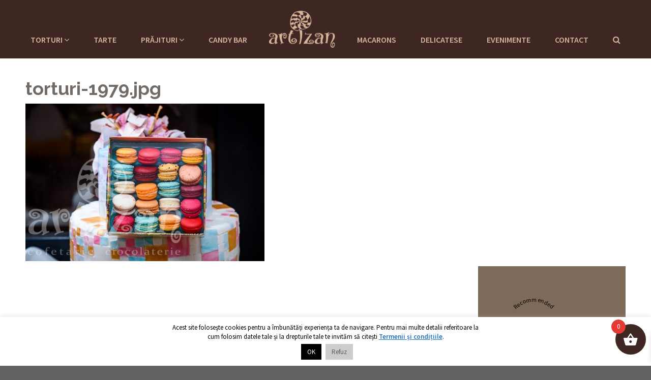

--- FILE ---
content_type: text/html; charset=UTF-8
request_url: https://www.cofetaria-artizan.ro/bombonerie-delicatese/cutiute-cu-macarons/torturi-1979-jpg/
body_size: 23106
content:
<!DOCTYPE html>
<html>
<head>
    <meta http-equiv="Content-Type" content="text/html; charset=utf-8"/>
    <meta name="viewport" content="width=device-width, initial-scale=1, maximum-scale=1">
    <title>torturi-1979.jpg</title>
	<meta name='robots' content='index, follow, max-image-preview:large, max-snippet:-1, max-video-preview:-1' />
	<style>img:is([sizes="auto" i], [sizes^="auto," i]) { contain-intrinsic-size: 3000px 1500px }</style>
	
	<!-- This site is optimized with the Yoast SEO plugin v26.8 - https://yoast.com/product/yoast-seo-wordpress/ -->
	<link rel="canonical" href="https://www.cofetaria-artizan.ro/bombonerie-delicatese/cutiute-cu-macarons/torturi-1979-jpg/" />
	<meta property="og:locale" content="ro_RO" />
	<meta property="og:title" content="torturi-1979.jpg" />
	<meta property="og:url" content="https://www.cofetaria-artizan.ro/bombonerie-delicatese/cutiute-cu-macarons/torturi-1979-jpg/" />
	<meta property="og:site_name" content="Cofetăria Artizan" />
	<meta property="article:publisher" content="https://www.facebook.com/cofetaria-artizan" />
	<meta property="article:modified_time" content="2017-04-14T07:11:45+00:00" />
	<meta property="og:image" content="https://www.cofetaria-artizan.ro/bombonerie-delicatese/cutiute-cu-macarons/torturi-1979-jpg" />
	<meta property="og:image:width" content="900" />
	<meta property="og:image:height" content="601" />
	<meta property="og:image:type" content="image/jpeg" />
	<meta name="twitter:card" content="summary_large_image" />
	<script type="application/ld+json" class="yoast-schema-graph">{"@context":"https://schema.org","@graph":[{"@type":"WebPage","@id":"https://www.cofetaria-artizan.ro/bombonerie-delicatese/cutiute-cu-macarons/torturi-1979-jpg/","url":"https://www.cofetaria-artizan.ro/bombonerie-delicatese/cutiute-cu-macarons/torturi-1979-jpg/","name":"torturi-1979.jpg","isPartOf":{"@id":"https://www.cofetaria-artizan.ro/#website"},"primaryImageOfPage":{"@id":"https://www.cofetaria-artizan.ro/bombonerie-delicatese/cutiute-cu-macarons/torturi-1979-jpg/#primaryimage"},"image":{"@id":"https://www.cofetaria-artizan.ro/bombonerie-delicatese/cutiute-cu-macarons/torturi-1979-jpg/#primaryimage"},"thumbnailUrl":"https://www.cofetaria-artizan.ro/wp-content/uploads/2016/06/torturi-1979-1.jpg","datePublished":"2016-06-26T12:17:09+00:00","dateModified":"2017-04-14T07:11:45+00:00","breadcrumb":{"@id":"https://www.cofetaria-artizan.ro/bombonerie-delicatese/cutiute-cu-macarons/torturi-1979-jpg/#breadcrumb"},"inLanguage":"ro-RO","potentialAction":[{"@type":"ReadAction","target":["https://www.cofetaria-artizan.ro/bombonerie-delicatese/cutiute-cu-macarons/torturi-1979-jpg/"]}]},{"@type":"ImageObject","inLanguage":"ro-RO","@id":"https://www.cofetaria-artizan.ro/bombonerie-delicatese/cutiute-cu-macarons/torturi-1979-jpg/#primaryimage","url":"https://www.cofetaria-artizan.ro/wp-content/uploads/2016/06/torturi-1979-1.jpg","contentUrl":"https://www.cofetaria-artizan.ro/wp-content/uploads/2016/06/torturi-1979-1.jpg","width":900,"height":601},{"@type":"BreadcrumbList","@id":"https://www.cofetaria-artizan.ro/bombonerie-delicatese/cutiute-cu-macarons/torturi-1979-jpg/#breadcrumb","itemListElement":[{"@type":"ListItem","position":1,"name":"Acasă","item":"https://www.cofetaria-artizan.ro/"},{"@type":"ListItem","position":2,"name":"Bombonerie &#038; delicatese","item":"https://www.cofetaria-artizan.ro/bombonerie-delicatese/"},{"@type":"ListItem","position":3,"name":"Cutiuțe cu macarons","item":"https://www.cofetaria-artizan.ro/bombonerie-delicatese/cutiute-cu-macarons/"},{"@type":"ListItem","position":4,"name":"torturi-1979.jpg"}]},{"@type":"WebSite","@id":"https://www.cofetaria-artizan.ro/#website","url":"https://www.cofetaria-artizan.ro/","name":"Cofetăria Artizan","description":"Cofetărie &amp; ciocolaterie în Târgu Mureș","publisher":{"@id":"https://www.cofetaria-artizan.ro/#organization"},"potentialAction":[{"@type":"SearchAction","target":{"@type":"EntryPoint","urlTemplate":"https://www.cofetaria-artizan.ro/?s={search_term_string}"},"query-input":{"@type":"PropertyValueSpecification","valueRequired":true,"valueName":"search_term_string"}}],"inLanguage":"ro-RO"},{"@type":"Organization","@id":"https://www.cofetaria-artizan.ro/#organization","name":"Cofetăria Artizan","url":"https://www.cofetaria-artizan.ro/","logo":{"@type":"ImageObject","inLanguage":"ro-RO","@id":"https://www.cofetaria-artizan.ro/#/schema/logo/image/","url":"https://www.cofetaria-artizan.ro/wp-content/uploads/2022/12/logo-dark.png","contentUrl":"https://www.cofetaria-artizan.ro/wp-content/uploads/2022/12/logo-dark.png","width":300,"height":170,"caption":"Cofetăria Artizan"},"image":{"@id":"https://www.cofetaria-artizan.ro/#/schema/logo/image/"},"sameAs":["https://www.facebook.com/cofetaria-artizan"]}]}</script>
	<!-- / Yoast SEO plugin. -->


<link rel='dns-prefetch' href='//www.cofetaria-artizan.ro' />
<link rel='dns-prefetch' href='//fonts.googleapis.com' />
<link rel="alternate" type="application/rss+xml" title="Flux comentarii Cofetăria Artizan &raquo; torturi-1979.jpg" href="https://www.cofetaria-artizan.ro/bombonerie-delicatese/cutiute-cu-macarons/torturi-1979-jpg/feed/" />
		<!-- This site uses the Google Analytics by ExactMetrics plugin v8.10.2 - Using Analytics tracking - https://www.exactmetrics.com/ -->
							<script src="//www.googletagmanager.com/gtag/js?id=G-MQMPYY9XNE"  data-cfasync="false" data-wpfc-render="false" type="text/javascript" async></script>
			<script data-cfasync="false" data-wpfc-render="false" type="text/javascript">
				var em_version = '8.10.2';
				var em_track_user = true;
				var em_no_track_reason = '';
								var ExactMetricsDefaultLocations = {"page_location":"https:\/\/www.cofetaria-artizan.ro\/bombonerie-delicatese\/cutiute-cu-macarons\/torturi-1979-jpg\/"};
								if ( typeof ExactMetricsPrivacyGuardFilter === 'function' ) {
					var ExactMetricsLocations = (typeof ExactMetricsExcludeQuery === 'object') ? ExactMetricsPrivacyGuardFilter( ExactMetricsExcludeQuery ) : ExactMetricsPrivacyGuardFilter( ExactMetricsDefaultLocations );
				} else {
					var ExactMetricsLocations = (typeof ExactMetricsExcludeQuery === 'object') ? ExactMetricsExcludeQuery : ExactMetricsDefaultLocations;
				}

								var disableStrs = [
										'ga-disable-G-MQMPYY9XNE',
									];

				/* Function to detect opted out users */
				function __gtagTrackerIsOptedOut() {
					for (var index = 0; index < disableStrs.length; index++) {
						if (document.cookie.indexOf(disableStrs[index] + '=true') > -1) {
							return true;
						}
					}

					return false;
				}

				/* Disable tracking if the opt-out cookie exists. */
				if (__gtagTrackerIsOptedOut()) {
					for (var index = 0; index < disableStrs.length; index++) {
						window[disableStrs[index]] = true;
					}
				}

				/* Opt-out function */
				function __gtagTrackerOptout() {
					for (var index = 0; index < disableStrs.length; index++) {
						document.cookie = disableStrs[index] + '=true; expires=Thu, 31 Dec 2099 23:59:59 UTC; path=/';
						window[disableStrs[index]] = true;
					}
				}

				if ('undefined' === typeof gaOptout) {
					function gaOptout() {
						__gtagTrackerOptout();
					}
				}
								window.dataLayer = window.dataLayer || [];

				window.ExactMetricsDualTracker = {
					helpers: {},
					trackers: {},
				};
				if (em_track_user) {
					function __gtagDataLayer() {
						dataLayer.push(arguments);
					}

					function __gtagTracker(type, name, parameters) {
						if (!parameters) {
							parameters = {};
						}

						if (parameters.send_to) {
							__gtagDataLayer.apply(null, arguments);
							return;
						}

						if (type === 'event') {
														parameters.send_to = exactmetrics_frontend.v4_id;
							var hookName = name;
							if (typeof parameters['event_category'] !== 'undefined') {
								hookName = parameters['event_category'] + ':' + name;
							}

							if (typeof ExactMetricsDualTracker.trackers[hookName] !== 'undefined') {
								ExactMetricsDualTracker.trackers[hookName](parameters);
							} else {
								__gtagDataLayer('event', name, parameters);
							}
							
						} else {
							__gtagDataLayer.apply(null, arguments);
						}
					}

					__gtagTracker('js', new Date());
					__gtagTracker('set', {
						'developer_id.dNDMyYj': true,
											});
					if ( ExactMetricsLocations.page_location ) {
						__gtagTracker('set', ExactMetricsLocations);
					}
										__gtagTracker('config', 'G-MQMPYY9XNE', {"forceSSL":"true"} );
										window.gtag = __gtagTracker;										(function () {
						/* https://developers.google.com/analytics/devguides/collection/analyticsjs/ */
						/* ga and __gaTracker compatibility shim. */
						var noopfn = function () {
							return null;
						};
						var newtracker = function () {
							return new Tracker();
						};
						var Tracker = function () {
							return null;
						};
						var p = Tracker.prototype;
						p.get = noopfn;
						p.set = noopfn;
						p.send = function () {
							var args = Array.prototype.slice.call(arguments);
							args.unshift('send');
							__gaTracker.apply(null, args);
						};
						var __gaTracker = function () {
							var len = arguments.length;
							if (len === 0) {
								return;
							}
							var f = arguments[len - 1];
							if (typeof f !== 'object' || f === null || typeof f.hitCallback !== 'function') {
								if ('send' === arguments[0]) {
									var hitConverted, hitObject = false, action;
									if ('event' === arguments[1]) {
										if ('undefined' !== typeof arguments[3]) {
											hitObject = {
												'eventAction': arguments[3],
												'eventCategory': arguments[2],
												'eventLabel': arguments[4],
												'value': arguments[5] ? arguments[5] : 1,
											}
										}
									}
									if ('pageview' === arguments[1]) {
										if ('undefined' !== typeof arguments[2]) {
											hitObject = {
												'eventAction': 'page_view',
												'page_path': arguments[2],
											}
										}
									}
									if (typeof arguments[2] === 'object') {
										hitObject = arguments[2];
									}
									if (typeof arguments[5] === 'object') {
										Object.assign(hitObject, arguments[5]);
									}
									if ('undefined' !== typeof arguments[1].hitType) {
										hitObject = arguments[1];
										if ('pageview' === hitObject.hitType) {
											hitObject.eventAction = 'page_view';
										}
									}
									if (hitObject) {
										action = 'timing' === arguments[1].hitType ? 'timing_complete' : hitObject.eventAction;
										hitConverted = mapArgs(hitObject);
										__gtagTracker('event', action, hitConverted);
									}
								}
								return;
							}

							function mapArgs(args) {
								var arg, hit = {};
								var gaMap = {
									'eventCategory': 'event_category',
									'eventAction': 'event_action',
									'eventLabel': 'event_label',
									'eventValue': 'event_value',
									'nonInteraction': 'non_interaction',
									'timingCategory': 'event_category',
									'timingVar': 'name',
									'timingValue': 'value',
									'timingLabel': 'event_label',
									'page': 'page_path',
									'location': 'page_location',
									'title': 'page_title',
									'referrer' : 'page_referrer',
								};
								for (arg in args) {
																		if (!(!args.hasOwnProperty(arg) || !gaMap.hasOwnProperty(arg))) {
										hit[gaMap[arg]] = args[arg];
									} else {
										hit[arg] = args[arg];
									}
								}
								return hit;
							}

							try {
								f.hitCallback();
							} catch (ex) {
							}
						};
						__gaTracker.create = newtracker;
						__gaTracker.getByName = newtracker;
						__gaTracker.getAll = function () {
							return [];
						};
						__gaTracker.remove = noopfn;
						__gaTracker.loaded = true;
						window['__gaTracker'] = __gaTracker;
					})();
									} else {
										console.log("");
					(function () {
						function __gtagTracker() {
							return null;
						}

						window['__gtagTracker'] = __gtagTracker;
						window['gtag'] = __gtagTracker;
					})();
									}
			</script>
							<!-- / Google Analytics by ExactMetrics -->
		<link rel='stylesheet' id='wp-block-library-css' href='https://www.cofetaria-artizan.ro/wp-includes/css/dist/block-library/style.min.css?ver=6.8.3' type='text/css' media='all' />
<style id='classic-theme-styles-inline-css' type='text/css'>
/*! This file is auto-generated */
.wp-block-button__link{color:#fff;background-color:#32373c;border-radius:9999px;box-shadow:none;text-decoration:none;padding:calc(.667em + 2px) calc(1.333em + 2px);font-size:1.125em}.wp-block-file__button{background:#32373c;color:#fff;text-decoration:none}
</style>
<link rel='stylesheet' id='wp-components-css' href='https://www.cofetaria-artizan.ro/wp-includes/css/dist/components/style.min.css?ver=6.8.3' type='text/css' media='all' />
<link rel='stylesheet' id='wp-preferences-css' href='https://www.cofetaria-artizan.ro/wp-includes/css/dist/preferences/style.min.css?ver=6.8.3' type='text/css' media='all' />
<link rel='stylesheet' id='wp-block-editor-css' href='https://www.cofetaria-artizan.ro/wp-includes/css/dist/block-editor/style.min.css?ver=6.8.3' type='text/css' media='all' />
<link rel='stylesheet' id='popup-maker-block-library-style-css' href='https://www.cofetaria-artizan.ro/wp-content/plugins/popup-maker/dist/packages/block-library-style.css?ver=dbea705cfafe089d65f1' type='text/css' media='all' />
<style id='global-styles-inline-css' type='text/css'>
:root{--wp--preset--aspect-ratio--square: 1;--wp--preset--aspect-ratio--4-3: 4/3;--wp--preset--aspect-ratio--3-4: 3/4;--wp--preset--aspect-ratio--3-2: 3/2;--wp--preset--aspect-ratio--2-3: 2/3;--wp--preset--aspect-ratio--16-9: 16/9;--wp--preset--aspect-ratio--9-16: 9/16;--wp--preset--color--black: #000000;--wp--preset--color--cyan-bluish-gray: #abb8c3;--wp--preset--color--white: #ffffff;--wp--preset--color--pale-pink: #f78da7;--wp--preset--color--vivid-red: #cf2e2e;--wp--preset--color--luminous-vivid-orange: #ff6900;--wp--preset--color--luminous-vivid-amber: #fcb900;--wp--preset--color--light-green-cyan: #7bdcb5;--wp--preset--color--vivid-green-cyan: #00d084;--wp--preset--color--pale-cyan-blue: #8ed1fc;--wp--preset--color--vivid-cyan-blue: #0693e3;--wp--preset--color--vivid-purple: #9b51e0;--wp--preset--gradient--vivid-cyan-blue-to-vivid-purple: linear-gradient(135deg,rgba(6,147,227,1) 0%,rgb(155,81,224) 100%);--wp--preset--gradient--light-green-cyan-to-vivid-green-cyan: linear-gradient(135deg,rgb(122,220,180) 0%,rgb(0,208,130) 100%);--wp--preset--gradient--luminous-vivid-amber-to-luminous-vivid-orange: linear-gradient(135deg,rgba(252,185,0,1) 0%,rgba(255,105,0,1) 100%);--wp--preset--gradient--luminous-vivid-orange-to-vivid-red: linear-gradient(135deg,rgba(255,105,0,1) 0%,rgb(207,46,46) 100%);--wp--preset--gradient--very-light-gray-to-cyan-bluish-gray: linear-gradient(135deg,rgb(238,238,238) 0%,rgb(169,184,195) 100%);--wp--preset--gradient--cool-to-warm-spectrum: linear-gradient(135deg,rgb(74,234,220) 0%,rgb(151,120,209) 20%,rgb(207,42,186) 40%,rgb(238,44,130) 60%,rgb(251,105,98) 80%,rgb(254,248,76) 100%);--wp--preset--gradient--blush-light-purple: linear-gradient(135deg,rgb(255,206,236) 0%,rgb(152,150,240) 100%);--wp--preset--gradient--blush-bordeaux: linear-gradient(135deg,rgb(254,205,165) 0%,rgb(254,45,45) 50%,rgb(107,0,62) 100%);--wp--preset--gradient--luminous-dusk: linear-gradient(135deg,rgb(255,203,112) 0%,rgb(199,81,192) 50%,rgb(65,88,208) 100%);--wp--preset--gradient--pale-ocean: linear-gradient(135deg,rgb(255,245,203) 0%,rgb(182,227,212) 50%,rgb(51,167,181) 100%);--wp--preset--gradient--electric-grass: linear-gradient(135deg,rgb(202,248,128) 0%,rgb(113,206,126) 100%);--wp--preset--gradient--midnight: linear-gradient(135deg,rgb(2,3,129) 0%,rgb(40,116,252) 100%);--wp--preset--font-size--small: 13px;--wp--preset--font-size--medium: 20px;--wp--preset--font-size--large: 36px;--wp--preset--font-size--x-large: 42px;--wp--preset--spacing--20: 0.44rem;--wp--preset--spacing--30: 0.67rem;--wp--preset--spacing--40: 1rem;--wp--preset--spacing--50: 1.5rem;--wp--preset--spacing--60: 2.25rem;--wp--preset--spacing--70: 3.38rem;--wp--preset--spacing--80: 5.06rem;--wp--preset--shadow--natural: 6px 6px 9px rgba(0, 0, 0, 0.2);--wp--preset--shadow--deep: 12px 12px 50px rgba(0, 0, 0, 0.4);--wp--preset--shadow--sharp: 6px 6px 0px rgba(0, 0, 0, 0.2);--wp--preset--shadow--outlined: 6px 6px 0px -3px rgba(255, 255, 255, 1), 6px 6px rgba(0, 0, 0, 1);--wp--preset--shadow--crisp: 6px 6px 0px rgba(0, 0, 0, 1);}:where(.is-layout-flex){gap: 0.5em;}:where(.is-layout-grid){gap: 0.5em;}body .is-layout-flex{display: flex;}.is-layout-flex{flex-wrap: wrap;align-items: center;}.is-layout-flex > :is(*, div){margin: 0;}body .is-layout-grid{display: grid;}.is-layout-grid > :is(*, div){margin: 0;}:where(.wp-block-columns.is-layout-flex){gap: 2em;}:where(.wp-block-columns.is-layout-grid){gap: 2em;}:where(.wp-block-post-template.is-layout-flex){gap: 1.25em;}:where(.wp-block-post-template.is-layout-grid){gap: 1.25em;}.has-black-color{color: var(--wp--preset--color--black) !important;}.has-cyan-bluish-gray-color{color: var(--wp--preset--color--cyan-bluish-gray) !important;}.has-white-color{color: var(--wp--preset--color--white) !important;}.has-pale-pink-color{color: var(--wp--preset--color--pale-pink) !important;}.has-vivid-red-color{color: var(--wp--preset--color--vivid-red) !important;}.has-luminous-vivid-orange-color{color: var(--wp--preset--color--luminous-vivid-orange) !important;}.has-luminous-vivid-amber-color{color: var(--wp--preset--color--luminous-vivid-amber) !important;}.has-light-green-cyan-color{color: var(--wp--preset--color--light-green-cyan) !important;}.has-vivid-green-cyan-color{color: var(--wp--preset--color--vivid-green-cyan) !important;}.has-pale-cyan-blue-color{color: var(--wp--preset--color--pale-cyan-blue) !important;}.has-vivid-cyan-blue-color{color: var(--wp--preset--color--vivid-cyan-blue) !important;}.has-vivid-purple-color{color: var(--wp--preset--color--vivid-purple) !important;}.has-black-background-color{background-color: var(--wp--preset--color--black) !important;}.has-cyan-bluish-gray-background-color{background-color: var(--wp--preset--color--cyan-bluish-gray) !important;}.has-white-background-color{background-color: var(--wp--preset--color--white) !important;}.has-pale-pink-background-color{background-color: var(--wp--preset--color--pale-pink) !important;}.has-vivid-red-background-color{background-color: var(--wp--preset--color--vivid-red) !important;}.has-luminous-vivid-orange-background-color{background-color: var(--wp--preset--color--luminous-vivid-orange) !important;}.has-luminous-vivid-amber-background-color{background-color: var(--wp--preset--color--luminous-vivid-amber) !important;}.has-light-green-cyan-background-color{background-color: var(--wp--preset--color--light-green-cyan) !important;}.has-vivid-green-cyan-background-color{background-color: var(--wp--preset--color--vivid-green-cyan) !important;}.has-pale-cyan-blue-background-color{background-color: var(--wp--preset--color--pale-cyan-blue) !important;}.has-vivid-cyan-blue-background-color{background-color: var(--wp--preset--color--vivid-cyan-blue) !important;}.has-vivid-purple-background-color{background-color: var(--wp--preset--color--vivid-purple) !important;}.has-black-border-color{border-color: var(--wp--preset--color--black) !important;}.has-cyan-bluish-gray-border-color{border-color: var(--wp--preset--color--cyan-bluish-gray) !important;}.has-white-border-color{border-color: var(--wp--preset--color--white) !important;}.has-pale-pink-border-color{border-color: var(--wp--preset--color--pale-pink) !important;}.has-vivid-red-border-color{border-color: var(--wp--preset--color--vivid-red) !important;}.has-luminous-vivid-orange-border-color{border-color: var(--wp--preset--color--luminous-vivid-orange) !important;}.has-luminous-vivid-amber-border-color{border-color: var(--wp--preset--color--luminous-vivid-amber) !important;}.has-light-green-cyan-border-color{border-color: var(--wp--preset--color--light-green-cyan) !important;}.has-vivid-green-cyan-border-color{border-color: var(--wp--preset--color--vivid-green-cyan) !important;}.has-pale-cyan-blue-border-color{border-color: var(--wp--preset--color--pale-cyan-blue) !important;}.has-vivid-cyan-blue-border-color{border-color: var(--wp--preset--color--vivid-cyan-blue) !important;}.has-vivid-purple-border-color{border-color: var(--wp--preset--color--vivid-purple) !important;}.has-vivid-cyan-blue-to-vivid-purple-gradient-background{background: var(--wp--preset--gradient--vivid-cyan-blue-to-vivid-purple) !important;}.has-light-green-cyan-to-vivid-green-cyan-gradient-background{background: var(--wp--preset--gradient--light-green-cyan-to-vivid-green-cyan) !important;}.has-luminous-vivid-amber-to-luminous-vivid-orange-gradient-background{background: var(--wp--preset--gradient--luminous-vivid-amber-to-luminous-vivid-orange) !important;}.has-luminous-vivid-orange-to-vivid-red-gradient-background{background: var(--wp--preset--gradient--luminous-vivid-orange-to-vivid-red) !important;}.has-very-light-gray-to-cyan-bluish-gray-gradient-background{background: var(--wp--preset--gradient--very-light-gray-to-cyan-bluish-gray) !important;}.has-cool-to-warm-spectrum-gradient-background{background: var(--wp--preset--gradient--cool-to-warm-spectrum) !important;}.has-blush-light-purple-gradient-background{background: var(--wp--preset--gradient--blush-light-purple) !important;}.has-blush-bordeaux-gradient-background{background: var(--wp--preset--gradient--blush-bordeaux) !important;}.has-luminous-dusk-gradient-background{background: var(--wp--preset--gradient--luminous-dusk) !important;}.has-pale-ocean-gradient-background{background: var(--wp--preset--gradient--pale-ocean) !important;}.has-electric-grass-gradient-background{background: var(--wp--preset--gradient--electric-grass) !important;}.has-midnight-gradient-background{background: var(--wp--preset--gradient--midnight) !important;}.has-small-font-size{font-size: var(--wp--preset--font-size--small) !important;}.has-medium-font-size{font-size: var(--wp--preset--font-size--medium) !important;}.has-large-font-size{font-size: var(--wp--preset--font-size--large) !important;}.has-x-large-font-size{font-size: var(--wp--preset--font-size--x-large) !important;}
:where(.wp-block-post-template.is-layout-flex){gap: 1.25em;}:where(.wp-block-post-template.is-layout-grid){gap: 1.25em;}
:where(.wp-block-columns.is-layout-flex){gap: 2em;}:where(.wp-block-columns.is-layout-grid){gap: 2em;}
:root :where(.wp-block-pullquote){font-size: 1.5em;line-height: 1.6;}
</style>
<link rel='stylesheet' id='cookie-law-info-css' href='https://www.cofetaria-artizan.ro/wp-content/plugins/cookie-law-info/legacy/public/css/cookie-law-info-public.css?ver=3.3.6' type='text/css' media='all' />
<link rel='stylesheet' id='cookie-law-info-gdpr-css' href='https://www.cofetaria-artizan.ro/wp-content/plugins/cookie-law-info/legacy/public/css/cookie-law-info-gdpr.css?ver=3.3.6' type='text/css' media='all' />
<link rel='stylesheet' id='woocommerce-layout-css' href='https://www.cofetaria-artizan.ro/wp-content/plugins/woocommerce/assets/css/woocommerce-layout.css?ver=10.4.3' type='text/css' media='all' />
<link rel='stylesheet' id='woocommerce-smallscreen-css' href='https://www.cofetaria-artizan.ro/wp-content/plugins/woocommerce/assets/css/woocommerce-smallscreen.css?ver=10.4.3' type='text/css' media='only screen and (max-width: 768px)' />
<link rel='stylesheet' id='woocommerce-general-css' href='https://www.cofetaria-artizan.ro/wp-content/plugins/woocommerce/assets/css/woocommerce.css?ver=10.4.3' type='text/css' media='all' />
<style id='woocommerce-inline-inline-css' type='text/css'>
.woocommerce form .form-row .required { visibility: visible; }
</style>
<link rel='stylesheet' id='xoo-wsc-fonts-css' href='https://www.cofetaria-artizan.ro/wp-content/plugins/side-cart-woocommerce/assets/css/xoo-wsc-fonts.css?ver=2.7.2' type='text/css' media='all' />
<link rel='stylesheet' id='xoo-wsc-style-css' href='https://www.cofetaria-artizan.ro/wp-content/plugins/side-cart-woocommerce/assets/css/xoo-wsc-style.css?ver=2.7.2' type='text/css' media='all' />
<style id='xoo-wsc-style-inline-css' type='text/css'>



 

.xoo-wsc-footer{
	background-color: #ffffff;
	color: #000000;
	padding: 10px 20px;
	box-shadow: 0 -5px 10px #0000001a;
}

.xoo-wsc-footer, .xoo-wsc-footer a, .xoo-wsc-footer .amount{
	font-size: 18px;
}

.xoo-wsc-btn .amount{
	color: #000000}

.xoo-wsc-btn:hover .amount{
	color: #000000;
}

.xoo-wsc-ft-buttons-cont{
	grid-template-columns: auto;
}

.xoo-wsc-basket{
	bottom: 12px;
	right: 0px;
	background-color: #ffffff;
	color: #000000;
	box-shadow: 0 1px 4px 0;
	border-radius: 50%;
	display: flex;
	width: 60px;
	height: 60px;
}


.xoo-wsc-bki{
	font-size: 30px}

.xoo-wsc-items-count{
	top: -9px;
	left: -8px;
}

.xoo-wsc-items-count, .xoo-wsch-items-count{
	background-color: #000000;
	color: #ffffff;
}

.xoo-wsc-container, .xoo-wsc-slider{
	max-width: 320px;
	right: -320px;
	top: 0;bottom: 0;
	bottom: 0;
	font-family: }


.xoo-wsc-cart-active .xoo-wsc-container, .xoo-wsc-slider-active .xoo-wsc-slider{
	right: 0;
}


.xoo-wsc-cart-active .xoo-wsc-basket{
	right: 320px;
}

.xoo-wsc-slider{
	right: -320px;
}

span.xoo-wsch-close {
    font-size: 16px;
}

	.xoo-wsch-top{
		justify-content: center;
	}
	span.xoo-wsch-close {
	    right: 10px;
	}

.xoo-wsch-text{
	font-size: 20px;
}

.xoo-wsc-header{
	color: #000000;
	background-color: #ffffff;
	border-bottom: 2px solid #eee;
	padding: 15px 15px;
}


.xoo-wsc-body{
	background-color: #ffffff;
}

.xoo-wsc-products:not(.xoo-wsc-pattern-card), .xoo-wsc-products:not(.xoo-wsc-pattern-card) span.amount, .xoo-wsc-products:not(.xoo-wsc-pattern-card) a{
	font-size: 16px;
	color: #000000;
}

.xoo-wsc-products:not(.xoo-wsc-pattern-card) .xoo-wsc-product{
	padding: 20px 15px;
	margin: 0;
	border-radius: 0px;
	box-shadow: 0 0;
	background-color: transparent;
}

.xoo-wsc-sum-col{
	justify-content: center;
}


/** Shortcode **/
.xoo-wsc-sc-count{
	background-color: #000000;
	color: #ffffff;
}

.xoo-wsc-sc-bki{
	font-size: 28px;
	color: #000000;
}
.xoo-wsc-sc-cont{
	color: #000000;
}


.xoo-wsc-product dl.variation {
	display: block;
}


.xoo-wsc-product-cont{
	padding: 10px 10px;
}

.xoo-wsc-products:not(.xoo-wsc-pattern-card) .xoo-wsc-img-col{
	width: 30%;
}

.xoo-wsc-pattern-card .xoo-wsc-img-col img{
	max-width: 100%;
	height: auto;
}

.xoo-wsc-products:not(.xoo-wsc-pattern-card) .xoo-wsc-sum-col{
	width: 70%;
}

.xoo-wsc-pattern-card .xoo-wsc-product-cont{
	width: 50% 
}

@media only screen and (max-width: 600px) {
	.xoo-wsc-pattern-card .xoo-wsc-product-cont  {
		width: 50%;
	}
}


.xoo-wsc-pattern-card .xoo-wsc-product{
	border: 0;
	box-shadow: 0px 10px 15px -12px #0000001a;
}


.xoo-wsc-sm-front{
	background-color: #eee;
}
.xoo-wsc-pattern-card, .xoo-wsc-sm-front{
	border-bottom-left-radius: 5px;
	border-bottom-right-radius: 5px;
}
.xoo-wsc-pattern-card, .xoo-wsc-img-col img, .xoo-wsc-img-col, .xoo-wsc-sm-back-cont{
	border-top-left-radius: 5px;
	border-top-right-radius: 5px;
}
.xoo-wsc-sm-back{
	background-color: #fff;
}
.xoo-wsc-pattern-card, .xoo-wsc-pattern-card a, .xoo-wsc-pattern-card .amount{
	font-size: 16px;
}

.xoo-wsc-sm-front, .xoo-wsc-sm-front a, .xoo-wsc-sm-front .amount{
	color: #000;
}

.xoo-wsc-sm-back, .xoo-wsc-sm-back a, .xoo-wsc-sm-back .amount{
	color: #000;
}


.magictime {
    animation-duration: 0.5s;
}



span.xoo-wsch-items-count{
	height: 20px;
	line-height: 20px;
	width: 20px;
}

span.xoo-wsch-icon{
	font-size: 30px
}

.xoo-wsc-smr-del{
	font-size: 16px
}
</style>
<link rel='stylesheet' id='google-font-raleway-css' href='https://fonts.googleapis.com/css?family=Raleway%3A400%2C500%2C700&#038;subset=latin%2Clatin-ext&#038;ver=6.8.3' type='text/css' media='all' />
<link rel='stylesheet' id='google-font-source-sans-css' href='https://fonts.googleapis.com/css?family=Source+Sans+Pro%3A400%2C600&#038;subset=latin%2Clatin-ext&#038;ver=6.8.3' type='text/css' media='all' />
<link rel='stylesheet' id='google-font-grandhotel-css' href='https://fonts.googleapis.com/css?family=Grand+Hotel&#038;ver=6.8.3' type='text/css' media='all' />
<link rel='stylesheet' id='bootstrap-css' href='https://www.cofetaria-artizan.ro/wp-content/themes/cofetaria_artizan/assets/bs/css/bootstrap.min.css?ver=6.8.3' type='text/css' media='all' />
<link rel='stylesheet' id='font-awesome-css' href='https://www.cofetaria-artizan.ro/wp-content/plugins/elementor/assets/lib/font-awesome/css/font-awesome.min.css?ver=4.7.0' type='text/css' media='all' />
<link rel='stylesheet' id='slick-css' href='https://www.cofetaria-artizan.ro/wp-content/themes/cofetaria_artizan/assets/slick/slick.css?ver=6.8.3' type='text/css' media='all' />
<link rel='stylesheet' id='slick-lightbox-css' href='https://www.cofetaria-artizan.ro/wp-content/themes/cofetaria_artizan/assets/slick-lightbox/slick-lightbox.css?ver=6.8.3' type='text/css' media='all' />
<link rel='stylesheet' id='animate-style-css' href='https://www.cofetaria-artizan.ro/wp-content/themes/cofetaria_artizan/animate.css?ver=6.8.3' type='text/css' media='all' />
<link rel='stylesheet' id='artizan-css' href='https://www.cofetaria-artizan.ro/wp-content/themes/cofetaria_artizan/css/main.css?ver=20230225-1' type='text/css' media='all' />
<link rel='stylesheet' id='gforms_reset_css-css' href='https://www.cofetaria-artizan.ro/wp-content/plugins/gravityforms/css/formreset.min.css?ver=2.4.23' type='text/css' media='all' />
<link rel='stylesheet' id='gforms_datepicker_css-css' href='https://www.cofetaria-artizan.ro/wp-content/plugins/gravityforms/css/datepicker.min.css?ver=2.4.23' type='text/css' media='all' />
<link rel='stylesheet' id='gforms_formsmain_css-css' href='https://www.cofetaria-artizan.ro/wp-content/plugins/gravityforms/css/formsmain.min.css?ver=2.4.23' type='text/css' media='all' />
<link rel='stylesheet' id='gforms_ready_class_css-css' href='https://www.cofetaria-artizan.ro/wp-content/plugins/gravityforms/css/readyclass.min.css?ver=2.4.23' type='text/css' media='all' />
<link rel='stylesheet' id='gforms_browsers_css-css' href='https://www.cofetaria-artizan.ro/wp-content/plugins/gravityforms/css/browsers.min.css?ver=2.4.23' type='text/css' media='all' />
<link rel='stylesheet' id='popup-maker-site-css' href='//www.cofetaria-artizan.ro/wp-content/uploads/80bc3804c0ec0cccde83e478723c032a.css?generated=1755160235&#038;ver=1.21.5' type='text/css' media='all' />
<script type="text/javascript" src="https://www.cofetaria-artizan.ro/wp-content/plugins/google-analytics-dashboard-for-wp/assets/js/frontend-gtag.min.js?ver=8.10.2" id="exactmetrics-frontend-script-js" async="async" data-wp-strategy="async"></script>
<script data-cfasync="false" data-wpfc-render="false" type="text/javascript" id='exactmetrics-frontend-script-js-extra'>/* <![CDATA[ */
var exactmetrics_frontend = {"js_events_tracking":"true","download_extensions":"zip,mp3,mpeg,pdf,docx,pptx,xlsx,rar","inbound_paths":"[]","home_url":"https:\/\/www.cofetaria-artizan.ro","hash_tracking":"false","v4_id":"G-MQMPYY9XNE"};/* ]]> */
</script>
<script type="text/javascript" src="https://www.cofetaria-artizan.ro/wp-includes/js/jquery/jquery.min.js?ver=3.7.1" id="jquery-core-js"></script>
<script type="text/javascript" src="https://www.cofetaria-artizan.ro/wp-includes/js/jquery/jquery-migrate.min.js?ver=3.4.1" id="jquery-migrate-js"></script>
<script type="text/javascript" id="cookie-law-info-js-extra">
/* <![CDATA[ */
var Cli_Data = {"nn_cookie_ids":[],"cookielist":[],"non_necessary_cookies":[],"ccpaEnabled":"","ccpaRegionBased":"","ccpaBarEnabled":"","strictlyEnabled":["necessary","obligatoire"],"ccpaType":"gdpr","js_blocking":"","custom_integration":"","triggerDomRefresh":"","secure_cookies":""};
var cli_cookiebar_settings = {"animate_speed_hide":"500","animate_speed_show":"500","background":"#fff","border":"#444","border_on":"","button_1_button_colour":"#000","button_1_button_hover":"#000000","button_1_link_colour":"#fff","button_1_as_button":"1","button_1_new_win":"","button_2_button_colour":"#333","button_2_button_hover":"#292929","button_2_link_colour":"#1e73be","button_2_as_button":"","button_2_hidebar":"1","button_3_button_colour":"#cccccc","button_3_button_hover":"#a3a3a3","button_3_link_colour":"#5b5b5b","button_3_as_button":"1","button_3_new_win":"","button_4_button_colour":"#000","button_4_button_hover":"#000000","button_4_link_colour":"#fff","button_4_as_button":"1","button_7_button_colour":"#61a229","button_7_button_hover":"#4e8221","button_7_link_colour":"#fff","button_7_as_button":"1","button_7_new_win":"","font_family":"inherit","header_fix":"","notify_animate_hide":"1","notify_animate_show":"","notify_div_id":"#cookie-law-info-bar","notify_position_horizontal":"right","notify_position_vertical":"bottom","scroll_close":"","scroll_close_reload":"1","accept_close_reload":"","reject_close_reload":"","showagain_tab":"","showagain_background":"#fff","showagain_border":"#000","showagain_div_id":"#cookie-law-info-again","showagain_x_position":"100px","text":"#000","show_once_yn":"","show_once":"10000","logging_on":"","as_popup":"","popup_overlay":"1","bar_heading_text":"","cookie_bar_as":"banner","popup_showagain_position":"bottom-right","widget_position":"left"};
var log_object = {"ajax_url":"https:\/\/www.cofetaria-artizan.ro\/wp-admin\/admin-ajax.php"};
/* ]]> */
</script>
<script type="text/javascript" src="https://www.cofetaria-artizan.ro/wp-content/plugins/cookie-law-info/legacy/public/js/cookie-law-info-public.js?ver=3.3.6" id="cookie-law-info-js"></script>
<script type="text/javascript" src="https://www.cofetaria-artizan.ro/wp-content/plugins/woocommerce/assets/js/jquery-blockui/jquery.blockUI.min.js?ver=2.7.0-wc.10.4.3" id="wc-jquery-blockui-js" defer="defer" data-wp-strategy="defer"></script>
<script type="text/javascript" id="wc-add-to-cart-js-extra">
/* <![CDATA[ */
var wc_add_to_cart_params = {"ajax_url":"\/wp-admin\/admin-ajax.php","wc_ajax_url":"\/?wc-ajax=%%endpoint%%","i18n_view_cart":"Vezi co\u0219ul","cart_url":"https:\/\/www.cofetaria-artizan.ro\/cos\/","is_cart":"","cart_redirect_after_add":"no"};
/* ]]> */
</script>
<script type="text/javascript" src="https://www.cofetaria-artizan.ro/wp-content/plugins/woocommerce/assets/js/frontend/add-to-cart.min.js?ver=10.4.3" id="wc-add-to-cart-js" defer="defer" data-wp-strategy="defer"></script>
<script type="text/javascript" src="https://www.cofetaria-artizan.ro/wp-content/plugins/woocommerce/assets/js/js-cookie/js.cookie.min.js?ver=2.1.4-wc.10.4.3" id="wc-js-cookie-js" defer="defer" data-wp-strategy="defer"></script>
<script type="text/javascript" id="woocommerce-js-extra">
/* <![CDATA[ */
var woocommerce_params = {"ajax_url":"\/wp-admin\/admin-ajax.php","wc_ajax_url":"\/?wc-ajax=%%endpoint%%","i18n_password_show":"Arat\u0103 parola","i18n_password_hide":"Ascunde parola"};
/* ]]> */
</script>
<script type="text/javascript" src="https://www.cofetaria-artizan.ro/wp-content/plugins/woocommerce/assets/js/frontend/woocommerce.min.js?ver=10.4.3" id="woocommerce-js" defer="defer" data-wp-strategy="defer"></script>
<script type="text/javascript" src="https://www.cofetaria-artizan.ro/wp-includes/js/dist/hooks.min.js?ver=4d63a3d491d11ffd8ac6" id="wp-hooks-js"></script>
<script type="text/javascript" id="wpm-js-extra">
/* <![CDATA[ */
var wpm = {"ajax_url":"https:\/\/www.cofetaria-artizan.ro\/wp-admin\/admin-ajax.php","root":"https:\/\/www.cofetaria-artizan.ro\/wp-json\/","nonce_wp_rest":"61a63c7425","nonce_ajax":"1780b84020"};
/* ]]> */
</script>
<script type="text/javascript" src="https://www.cofetaria-artizan.ro/wp-content/plugins/woocommerce-google-adwords-conversion-tracking-tag/js/public/free/wpm-public.p1.min.js?ver=1.50.0" id="wpm-js"></script>
<script type="text/javascript" src="https://www.cofetaria-artizan.ro/wp-content/plugins/gravityforms/js/jquery.json.min.js?ver=2.4.23" id="gform_json-js"></script>
<script type="text/javascript" id="gform_gravityforms-js-extra">
/* <![CDATA[ */
var gf_global = {"gf_currency_config":{"name":"US Dollar","symbol_left":"$","symbol_right":"","symbol_padding":"","thousand_separator":",","decimal_separator":".","decimals":2},"base_url":"https:\/\/www.cofetaria-artizan.ro\/wp-content\/plugins\/gravityforms","number_formats":[],"spinnerUrl":"https:\/\/www.cofetaria-artizan.ro\/wp-content\/plugins\/gravityforms\/images\/spinner.gif"};
var gf_global = {"gf_currency_config":{"name":"US Dollar","symbol_left":"$","symbol_right":"","symbol_padding":"","thousand_separator":",","decimal_separator":".","decimals":2},"base_url":"https:\/\/www.cofetaria-artizan.ro\/wp-content\/plugins\/gravityforms","number_formats":[],"spinnerUrl":"https:\/\/www.cofetaria-artizan.ro\/wp-content\/plugins\/gravityforms\/images\/spinner.gif"};
/* ]]> */
</script>
<script type="text/javascript" src="https://www.cofetaria-artizan.ro/wp-content/plugins/gravityforms/js/gravityforms.min.js?ver=2.4.23" id="gform_gravityforms-js"></script>
<script type="text/javascript" src="https://www.cofetaria-artizan.ro/wp-content/plugins/gravityforms/js/conditional_logic.min.js?ver=2.4.23" id="gform_conditional_logic-js"></script>
<link rel="https://api.w.org/" href="https://www.cofetaria-artizan.ro/wp-json/" /><link rel="alternate" title="JSON" type="application/json" href="https://www.cofetaria-artizan.ro/wp-json/wp/v2/media/9048" /><link rel="EditURI" type="application/rsd+xml" title="RSD" href="https://www.cofetaria-artizan.ro/xmlrpc.php?rsd" />
<meta name="generator" content="WordPress 6.8.3" />
<meta name="generator" content="WooCommerce 10.4.3" />
<link rel='shortlink' href='https://www.cofetaria-artizan.ro/?p=9048' />
<link rel="alternate" title="oEmbed (JSON)" type="application/json+oembed" href="https://www.cofetaria-artizan.ro/wp-json/oembed/1.0/embed?url=https%3A%2F%2Fwww.cofetaria-artizan.ro%2Fbombonerie-delicatese%2Fcutiute-cu-macarons%2Ftorturi-1979-jpg%2F" />
<link rel="alternate" title="oEmbed (XML)" type="text/xml+oembed" href="https://www.cofetaria-artizan.ro/wp-json/oembed/1.0/embed?url=https%3A%2F%2Fwww.cofetaria-artizan.ro%2Fbombonerie-delicatese%2Fcutiute-cu-macarons%2Ftorturi-1979-jpg%2F&#038;format=xml" />
	<noscript><style>.woocommerce-product-gallery{ opacity: 1 !important; }</style></noscript>
	<meta name="generator" content="Elementor 3.34.3; features: additional_custom_breakpoints; settings: css_print_method-external, google_font-enabled, font_display-auto">

<!-- START Pixel Manager for WooCommerce -->

		<script>

			window.wpmDataLayer = window.wpmDataLayer || {};
			window.wpmDataLayer = Object.assign(window.wpmDataLayer, {"cart":{},"cart_item_keys":{},"version":{"number":"1.50.0","pro":false,"eligible_for_updates":false,"distro":"fms","beta":false,"show":true},"pixels":{"facebook":{"pixel_id":"1511158686800035","dynamic_remarketing":{"id_type":"post_id"},"capi":false,"advanced_matching":false,"exclusion_patterns":[],"fbevents_js_url":"https://connect.facebook.net/en_US/fbevents.js"}},"shop":{"list_name":"Page | torturi-1979.jpg","list_id":"page_torturi-1979-jpg","page_type":"page","currency":"RON","selectors":{"addToCart":[],"beginCheckout":[]},"order_duplication_prevention":true,"view_item_list_trigger":{"test_mode":false,"background_color":"green","opacity":0.5,"repeat":true,"timeout":1000,"threshold":0.8},"variations_output":true,"session_active":false},"page":{"id":9048,"title":"torturi-1979.jpg","type":"attachment","categories":[],"parent":{"id":12283,"title":"Cutiuțe cu macarons","type":"page","categories":[]}},"general":{"user_logged_in":false,"scroll_tracking_thresholds":[],"page_id":9048,"exclude_domains":[],"server_2_server":{"active":false,"user_agent_exclude_patterns":[],"ip_exclude_list":[],"pageview_event_s2s":{"is_active":false,"pixels":["facebook"]}},"consent_management":{"explicit_consent":false},"lazy_load_pmw":false}});

		</script>

		
<!-- END Pixel Manager for WooCommerce -->
			<style>
				.e-con.e-parent:nth-of-type(n+4):not(.e-lazyloaded):not(.e-no-lazyload),
				.e-con.e-parent:nth-of-type(n+4):not(.e-lazyloaded):not(.e-no-lazyload) * {
					background-image: none !important;
				}
				@media screen and (max-height: 1024px) {
					.e-con.e-parent:nth-of-type(n+3):not(.e-lazyloaded):not(.e-no-lazyload),
					.e-con.e-parent:nth-of-type(n+3):not(.e-lazyloaded):not(.e-no-lazyload) * {
						background-image: none !important;
					}
				}
				@media screen and (max-height: 640px) {
					.e-con.e-parent:nth-of-type(n+2):not(.e-lazyloaded):not(.e-no-lazyload),
					.e-con.e-parent:nth-of-type(n+2):not(.e-lazyloaded):not(.e-no-lazyload) * {
						background-image: none !important;
					}
				}
			</style>
					<style type="text/css" id="wp-custom-css">
			.woocommerce-terms-and-conditions-wrapper .woocommerce-form__label .input-checkbox {
	position: absolute;
	top: 6px;
	left: 0;
}

.woocommerce-terms-and-conditions-wrapper .woocommerce-form__label {
	padding-left: 20px;
}

.term-description {
	margin-bottom: 50px;
}

@media (max-width: 650px) {
	#search-wrapper-mobile {
		display: block !important;
		padding: 10px;
	}
}

.wpcf7-form-control-wrap.data {
width: 100%;
    display: block;
    margin-bottom: 10px;
}

#cookie-law-info-bar span {
	max-width: 620px;
    font-size: 13px;
    display: inline-block;
}

.gform_wrapper ul.gform_fields li.gfield {
	padding-right: 0 !important;
}

.gform_wrapper .top_label .gfield_label, .gform_wrapper legend.gfield_label {
	margin-bottom: 0;
	color: #555;
	text-transform: uppercase;
	letter-spacing: 1px;
	font-weight: 600;
	font-size: 14px;
}

.gform_wrapper ul.gfield_radio li label,
.gform_wrapper ul.gfield_checkbox li label {
	color: #000;
}

.gform_wrapper input:not([type=radio]):not([type=checkbox]):not([type=submit]):not([type=button]):not([type=image]):not([type=file]) {
	border: 1px solid #888;
	height: 40px;
}

.ginput_container.ginput_container_radio,
.ginput_container.ginput_container_checkbox {
	margin: 0 !important;
}

.gform_wrapper ul.gform_fields li.gfield input[type=radio],
.gform_wrapper ul.gform_fields li.gfield input[type=checkbox] {
	margin: 0 5px 0 0;
}

.gfield.alert {
	padding: 10px 20px !important;
}

.gform_footer {
	margin-top: 0 !important;
}

.gform_footer input[type="submit"] {
	background: #388E3C;
	opacity: .85;
	font-weight: 700;
	font-size: 16px;
	border: 0 none;
	text-transform: uppercase;
	-webkit-appearance: none;
	width: 100% !important;
	display: block;
	color: #fff;
	padding: 10px 20px;
	font-size: 20px !important;
	transition: all .3s ease-in-out;
}

.gform_footer input[type="submit"]:hover {
	background: #1B5E20;
}

.ui-datepicker-year {
	display: none;
}

.ui-datepicker-month {
	color: #333;
}

.ui-state-disabled .ui-state-default {
	opacity: .2;
}

.ui-datepicker-calendar a {
	transition: none;
}

.gform_confirmation_message {
	background: #2E7D32;
	color: #fff;
	padding: 20px;
	font-weight: bold;
	font-size: 17px;
	margin-top: 30px;
	text-align: center;
}

.gform_wrapper {
	display: block !important;
}		</style>
		    <link rel="icon" type="image/png" href="https://www.cofetaria-artizan.ro/wp-content/themes/cofetaria_artizan/images/favicon.png"
          sizes="64x64">
    <link rel="alternate" type="application/rss+xml" title="RSS 2.0" href="https://www.cofetaria-artizan.ro/feed/"/>
    <!-- Meta Pixel Code -->
    <script>
        !function(f,b,e,v,n,t,s)
        {if(f.fbq)return;n=f.fbq=function(){n.callMethod?
            n.callMethod.apply(n,arguments):n.queue.push(arguments)};
            if(!f._fbq)f._fbq=n;n.push=n;n.loaded=!0;n.version='2.0';
            n.queue=[];t=b.createElement(e);t.async=!0;
            t.src=v;s=b.getElementsByTagName(e)[0];
            s.parentNode.insertBefore(t,s)}(window,document,'script',
            'https://connect.facebook.net/en_US/fbevents.js');
        fbq('init', '1511158686800035');
        fbq('track', 'PageView');
    </script>
    <noscript>
        <img height="1" width="1"
             src="https://www.facebook.com/tr?id=1511158686800035&ev=PageView
&noscript=1"/>
    </noscript>
    <!-- End Meta Pixel Code -->
</head>
<body data-rsssl=1 class="attachment wp-singular attachment-template-default attachmentid-9048 attachment-jpeg wp-custom-logo wp-theme-cofetaria_artizan theme-cofetaria_artizan woocommerce-no-js elementor-default elementor-kit-18451">

<!-- Load Facebook SDK for JavaScript -->
<div id="fb-root"></div>
<script>
	window.fbAsyncInit = function() {
		FB.init({
			xfbml            : true,
			version          : 'v6.0'
		});
	};

	(function(d, s, id) {
		var js, fjs = d.getElementsByTagName(s)[0];
		if (d.getElementById(id)) return;
		js = d.createElement(s); js.id = id;
		js.src = 'https://connect.facebook.net/ro_RO/sdk/xfbml.customerchat.js';
		fjs.parentNode.insertBefore(js, fjs);
	}(document, 'script', 'facebook-jssdk'));</script>

<div id="fb-root"></div>
<script>
    var doc = document.documentElement;
    doc.setAttribute('data-useragent', navigator.userAgent);
    if (navigator.userAgent.indexOf("Speed Insights") == -1) {
        (function (d, s, id) {
            var js, fjs = d.getElementsByTagName(s)[0];
            if (d.getElementById(id)) return;
            js = d.createElement(s);
            js.id = id;
            js.src = "//connect.facebook.net/en_GB/sdk.js#xfbml=1&version=v2.6&appId=259532330751104";
            fjs.parentNode.insertBefore(js, fjs);
        }(document, 'script', 'facebook-jssdk'));
    }
</script>

<header id="header-mobile">
    <div class="container">
        <a class="logo-mobile" href="https://www.cofetaria-artizan.ro" title="Cofetăria Artizan"></a>

        <button id="mobile-nav-trigger" class="btn pull-right"><span></span> <em>Meniu</em></button>
    </div>
</header>

<header id="header">
    <div class="container">
        <div class="col-md-12">
			<ul id="menu-main" class="main-nav hidden-xs"><li id="menu-item-19610" class="menu-item menu-item-type-custom menu-item-object-custom menu-item-has-children menu-item-19610 dropdown"><a href="#" data-toggle="dropdown" data-target="#" class="dropdown-toggle">Torturi <span class="fa fa-angle-down"></span></a>
<ul class="dropdown-menu">
	<li id="menu-item-19606" class="menu-item menu-item-type-taxonomy menu-item-object-product_cat menu-item-19606"><a href="https://www.cofetaria-artizan.ro/categorie-produs/specialitatile-noastre/">Specialitățile noastre</a></li>
	<li id="menu-item-19605" class="menu-item menu-item-type-taxonomy menu-item-object-product_cat menu-item-19605"><a href="https://www.cofetaria-artizan.ro/categorie-produs/torturi-aniversari-copii/">Torturi aniversări copii</a></li>
	<li id="menu-item-19607" class="menu-item menu-item-type-taxonomy menu-item-object-product_cat menu-item-19607"><a href="https://www.cofetaria-artizan.ro/categorie-produs/torturi-nunta/">Torturi nuntă</a></li>
	<li id="menu-item-19608" class="menu-item menu-item-type-taxonomy menu-item-object-product_cat menu-item-19608"><a href="https://www.cofetaria-artizan.ro/categorie-produs/torturi-de-botez/">Torturi de botez</a></li>
	<li id="menu-item-19609" class="menu-item menu-item-type-taxonomy menu-item-object-product_cat menu-item-19609"><a href="https://www.cofetaria-artizan.ro/categorie-produs/diverse/">Diverse</a></li>
</ul>
</li>
<li id="menu-item-19611" class="menu-item menu-item-type-taxonomy menu-item-object-product_cat menu-item-19611"><a href="https://www.cofetaria-artizan.ro/categorie-produs/tarte/">Tarte</a></li>
<li id="menu-item-19613" class="menu-item menu-item-type-custom menu-item-object-custom menu-item-has-children menu-item-19613 dropdown"><a href="#" data-toggle="dropdown" data-target="#" class="dropdown-toggle">Prăjituri <span class="fa fa-angle-down"></span></a>
<ul class="dropdown-menu">
	<li id="menu-item-19614" class="menu-item menu-item-type-taxonomy menu-item-object-product_cat menu-item-19614"><a href="https://www.cofetaria-artizan.ro/categorie-produs/cozonart/">CozonART</a></li>
	<li id="menu-item-19615" class="menu-item menu-item-type-taxonomy menu-item-object-product_cat menu-item-19615"><a href="https://www.cofetaria-artizan.ro/categorie-produs/individuale/">Individuale</a></li>
	<li id="menu-item-19616" class="menu-item menu-item-type-taxonomy menu-item-object-product_cat menu-item-19616"><a href="https://www.cofetaria-artizan.ro/categorie-produs/prajituri-de-casa/">Prăjituri de casă</a></li>
	<li id="menu-item-19942" class="menu-item menu-item-type-taxonomy menu-item-object-product_cat menu-item-19942"><a href="https://www.cofetaria-artizan.ro/categorie-produs/mini-prajituri/">Mini-prăjituri</a></li>
</ul>
</li>
<li id="menu-item-19617" class="menu-item menu-item-type-taxonomy menu-item-object-product_cat menu-item-19617"><a href="https://www.cofetaria-artizan.ro/categorie-produs/candy-bar/">Candy Bar</a></li>
<li id="menu-item-926" class="logo menu-item menu-item-type-custom menu-item-object-custom menu-item-home menu-item-926"><a href="https://www.cofetaria-artizan.ro">Cofetaria Artizan</a></li>
<li id="menu-item-19618" class="menu-item menu-item-type-taxonomy menu-item-object-product_cat menu-item-19618"><a href="https://www.cofetaria-artizan.ro/categorie-produs/macarons/">Macarons</a></li>
<li id="menu-item-19620" class="menu-item menu-item-type-taxonomy menu-item-object-product_cat menu-item-19620"><a href="https://www.cofetaria-artizan.ro/categorie-produs/bombonerie-delicatese/">Delicatese</a></li>
<li id="menu-item-14311" class="menu-item menu-item-type-post_type menu-item-object-page menu-item-14311"><a href="https://www.cofetaria-artizan.ro/info-evenimente/">Evenimente</a></li>
<li id="menu-item-922" class="menu-item menu-item-type-post_type menu-item-object-page menu-item-922"><a href="https://www.cofetaria-artizan.ro/contact/">Contact</a></li>
<li id="menu-item-14241" class="search-trigger menu-item menu-item-type-custom menu-item-object-custom menu-item-14241"><a href="#"><span class="fa fa-search"></span></a></li>
</ul>
            <div id="search-wrapper" class="hide">
                <div class="search-box">
                    <form role="search" method="get" class="search-form" action="https://www.cofetaria-artizan.ro/">
                        <input type="search" class="search-field form-control"
                               placeholder="Caută..."
                               value="" name="s"
                               title="Caută:"/>
                    </form>
                </div>
            </div>
        </div>
    </div>
</header>


<div id="search-wrapper-mobile" class="hide">
    <div class="search-box">
        <form role="search" method="get" class="search-form" action="https://www.cofetaria-artizan.ro/">
            <input type="search" class="search-field form-control"
                   placeholder="Caută..."
                   value="" name="s"
                   title="Caută:"/>
        </form>
    </div>
</div>
	
<section id="main" class="container"><div class="row">
	<div class="col-sm-12">
					<article class="post">
														<h1>torturi-1979.jpg</h1>
										
									<p class="attachment"><a href='https://www.cofetaria-artizan.ro/wp-content/uploads/2016/06/torturi-1979-1.jpg'><img decoding="async" width="470" height="310" src="https://www.cofetaria-artizan.ro/wp-content/uploads/2016/06/torturi-1979-1-470x310.jpg" class="attachment-medium size-medium" alt="" /></a></p>
							</article>
			</div>
</div></section>

    <div class="map-wrapper">
        <div id="map">
            <iframe src="https://www.google.com/maps/embed?pb=!1m18!1m12!1m3!1d2744.0610069597847!2d24.566766315594045!3d46.54647997912866!2m3!1f0!2f0!3f0!3m2!1i1024!2i768!4f13.1!3m3!1m2!1s0x0%3A0x7c6dd49fa4fbf675!2sCofet%C4%83ria+Artizan!5e0!3m2!1sro!2sro!4v1523344108062"
                    width="100%" height="550" frameborder="0" style="border:0" allowfullscreen></iframe>
        </div>

        <div id="contact-footer">
            <div class="contact-footer-content">

                <link href="https://awards.infcdn.net/circle_v2.css" rel="stylesheet"/>
                <style>
                    #circle_v2 .arc-heading .arc-heading__subheading a {
                        font-size: 9px !important;
                    }

                    #circle_v2 .sq_year {
                        font-size: 18px !important;
                        top: 43px !important;
                    }

                    #circle_v2 .arc-heading textPath {
                        font-size: 12px !important;
                    }

                    #circle_v2 a.sq_center.f14 {
                        font-size: 12px !important;
                        top: 74px !important;
                    }

                </style>
                <div id="circle_v2"
                     onclick="if(event.target.nodeName.toLowerCase() != 'a') {window.open(this.querySelector('.sq_center').href);return 0;}"
                     class="" style="margin-bottom: 20px;">
                    <div class="data_test arc-heading ">
                        <svg xmlns="http://www.w3.org/2000/svg" xmlns:xlink="http://www.w3.org/1999/xlink" width="160px"
                             height="160px" viewBox="0 0 160 160">
                            <defs>
                                <path id="heading-arc" d="M 30 80 a 50 50 0 1 1 100 0"></path>
                            </defs>
                            <text class="arc-heading__heading " fill="#000" text-anchor="middle">
                                <textPath startOffset="50%" xlink:href="#heading-arc">Recommended</textPath>
                            </text>
                        </svg>
                    </div>
                    <div class="sq_year">2024</div>
                    <a href="https://restaurantguru.com/Cofetaria-Artizan-Targu-Mures" class="sq_center f14"
                       target="_blank">Cofetăria Artizan</a>
                    <div class="arc-heading arc-heading__bottom">
                        <svg xmlns="http://www.w3.org/2000/svg" xmlns:xlink="http://www.w3.org/1999/xlink" width="120px"
                             height="120px" viewBox="0 0 120 120">
                            <defs>
                                <path id="subheading-arc" d="M 12 60 a 48 48 0 0 0 96 0"></path>
                            </defs>
                            <text class="arc-heading__subheading" fill="#000" text-anchor="middle">
                                <textPath startOffset="50%" xlink:href="#subheading-arc"><a
                                            href="https://restaurantguru.com" target="_blank">Restaurant Guru</a>
                                </textPath>
                            </text>
                        </svg>
                    </div>
                </div>

                <div class="fb-like" data-href="https://www.facebook.com/cofetaria-artizan" data-layout="button_count"
                     data-action="like" data-size="small" data-show-faces="false" data-share="true"></div>

                <p><strong>Artizan - cofetărie</strong><br>
                    Strada Mihai Viteazul nr. 4, Târgu-Mureș (lângă Restaurantul La Teo)<br>
                    L-S 09:00 - 20:00<br>
                    D 10:30 - 19:30<br>
                    <a href="tel:+40752243222" onclick="ga('send', 'event', 'Phone call', 'tap');">0752 243 222</a></p>

                <p><strong>Laborator</strong><br>
                    <a href="tel:+40752069050" onclick="ga('send', 'event', 'Phone call', 'tap');">0752 069 050</a><br>
                    L - V 10:00 - 18:00</p>

                <p class="copyright">&copy; 2026 Cofetăria Artizan.</p>

                <p class="happy">Web Design by <a href="https://www.happypixels.ro" title="web design" target="_blank"
                                                  rel="nofollow">Happy Pixels</a>. &nbsp; <a
                            href="http://www.cristians.ro/" target="_blank" rel="nofollow">Foto: Cristians</a><br>
                </p>
                <p>
                    <a href="https://anpc.ro/ce-este-sal/" target="_blank" rel="nofollow">
                        <img src="https://www.cofetaria-artizan.ro/wp-content/themes/cofetaria_artizan/images/anpc-banner.svg">
                    </a>
                    <a href="https://ec.europa.eu/consumers/odr/main/index.cfm?event=main.home2.show&lng=RO"
                       target="_blank" rel="nofollow">
                        <img src="https://www.cofetaria-artizan.ro/wp-content/themes/cofetaria_artizan/images/solutionare-litigii.svg">
                    </a>
                </p>
            </div>
        </div>
    </div>


<div id="mobile-nav" class="hide">
    <p class="text-center">
        <a href="tel:+40752243222" class="btn" onclick="ga('send', 'event', 'Phone call', 'tap');"><span
                    class="fa fa-phone"></span> Cofetărie</a>
        <a href="tel:+40752069050" class="btn" onclick="ga('send', 'event', 'Phone call', 'tap');"><span
                    class="fa fa-phone"></span> Laborator</a>
        <a href="https://www.google.com/maps/dir//Cofet%C4%83ria+Artizan,+Strada+Mihai+Viteazul+4,+T%C3%A2rgu+Mure%C8%99/@46.54648,24.5667663,17z/data=!4m9!4m8!1m0!1m5!1m1!1s0x474bb649b9236597:0x7c6dd49fa4fbf675!2m2!1d24.568955!2d46.54648!3e0"
           onclick="ga('send', 'event', 'Map view', 'tap');" class="btn" target="_blank"><span
                    class="fa fa-map-marker"></span> Hartă</a>
    </p>

	<ul id="menu-main-1" class="nav"><li class="menu-item menu-item-type-custom menu-item-object-custom menu-item-has-children menu-item-19610 dropdown"><a href="#" data-toggle="dropdown" data-target="#" class="dropdown-toggle">Torturi <span class="fa fa-angle-down"></span></a>
<ul class="dropdown-menu">
	<li class="menu-item menu-item-type-taxonomy menu-item-object-product_cat menu-item-19606"><a href="https://www.cofetaria-artizan.ro/categorie-produs/specialitatile-noastre/">Specialitățile noastre</a></li>
	<li class="menu-item menu-item-type-taxonomy menu-item-object-product_cat menu-item-19605"><a href="https://www.cofetaria-artizan.ro/categorie-produs/torturi-aniversari-copii/">Torturi aniversări copii</a></li>
	<li class="menu-item menu-item-type-taxonomy menu-item-object-product_cat menu-item-19607"><a href="https://www.cofetaria-artizan.ro/categorie-produs/torturi-nunta/">Torturi nuntă</a></li>
	<li class="menu-item menu-item-type-taxonomy menu-item-object-product_cat menu-item-19608"><a href="https://www.cofetaria-artizan.ro/categorie-produs/torturi-de-botez/">Torturi de botez</a></li>
	<li class="menu-item menu-item-type-taxonomy menu-item-object-product_cat menu-item-19609"><a href="https://www.cofetaria-artizan.ro/categorie-produs/diverse/">Diverse</a></li>
</ul>
</li>
<li class="menu-item menu-item-type-taxonomy menu-item-object-product_cat menu-item-19611"><a href="https://www.cofetaria-artizan.ro/categorie-produs/tarte/">Tarte</a></li>
<li class="menu-item menu-item-type-custom menu-item-object-custom menu-item-has-children menu-item-19613 dropdown"><a href="#" data-toggle="dropdown" data-target="#" class="dropdown-toggle">Prăjituri <span class="fa fa-angle-down"></span></a>
<ul class="dropdown-menu">
	<li class="menu-item menu-item-type-taxonomy menu-item-object-product_cat menu-item-19614"><a href="https://www.cofetaria-artizan.ro/categorie-produs/cozonart/">CozonART</a></li>
	<li class="menu-item menu-item-type-taxonomy menu-item-object-product_cat menu-item-19615"><a href="https://www.cofetaria-artizan.ro/categorie-produs/individuale/">Individuale</a></li>
	<li class="menu-item menu-item-type-taxonomy menu-item-object-product_cat menu-item-19616"><a href="https://www.cofetaria-artizan.ro/categorie-produs/prajituri-de-casa/">Prăjituri de casă</a></li>
	<li class="menu-item menu-item-type-taxonomy menu-item-object-product_cat menu-item-19942"><a href="https://www.cofetaria-artizan.ro/categorie-produs/mini-prajituri/">Mini-prăjituri</a></li>
</ul>
</li>
<li class="menu-item menu-item-type-taxonomy menu-item-object-product_cat menu-item-19617"><a href="https://www.cofetaria-artizan.ro/categorie-produs/candy-bar/">Candy Bar</a></li>
<li class="logo menu-item menu-item-type-custom menu-item-object-custom menu-item-home menu-item-926"><a href="https://www.cofetaria-artizan.ro">Cofetaria Artizan</a></li>
<li class="menu-item menu-item-type-taxonomy menu-item-object-product_cat menu-item-19618"><a href="https://www.cofetaria-artizan.ro/categorie-produs/macarons/">Macarons</a></li>
<li class="menu-item menu-item-type-taxonomy menu-item-object-product_cat menu-item-19620"><a href="https://www.cofetaria-artizan.ro/categorie-produs/bombonerie-delicatese/">Delicatese</a></li>
<li class="menu-item menu-item-type-post_type menu-item-object-page menu-item-14311"><a href="https://www.cofetaria-artizan.ro/info-evenimente/">Evenimente</a></li>
<li class="menu-item menu-item-type-post_type menu-item-object-page menu-item-922"><a href="https://www.cofetaria-artizan.ro/contact/">Contact</a></li>
<li class="search-trigger menu-item menu-item-type-custom menu-item-object-custom menu-item-14241"><a href="#"><span class="fa fa-search"></span></a></li>
</ul></div>

<script type="speculationrules">
{"prefetch":[{"source":"document","where":{"and":[{"href_matches":"\/*"},{"not":{"href_matches":["\/wp-*.php","\/wp-admin\/*","\/wp-content\/uploads\/*","\/wp-content\/*","\/wp-content\/plugins\/*","\/wp-content\/themes\/cofetaria_artizan\/*","\/*\\?(.+)"]}},{"not":{"selector_matches":"a[rel~=\"nofollow\"]"}},{"not":{"selector_matches":".no-prefetch, .no-prefetch a"}}]},"eagerness":"conservative"}]}
</script>
<!--googleoff: all--><div id="cookie-law-info-bar" data-nosnippet="true"><span>Acest site foloseşte cookies pentru a îmbunătăți experiența ta de navigare. Pentru mai multe detalii referitoare la cum folosim datele tale și la drepturile tale te invităm să citești <a href="https://www.cofetaria-artizan.ro/termeni-si-conditii/" id="CONSTANT_OPEN_URL" target="_blank" class="cli-plugin-main-link">Termenii și condițiile</a>.<br />
<a role='button' data-cli_action="accept" id="cookie_action_close_header" class="medium cli-plugin-button cli-plugin-main-button cookie_action_close_header cli_action_button wt-cli-accept-btn">OK</a> <a role='button' id="cookie_action_close_header_reject" class="medium cli-plugin-button cli-plugin-main-button cookie_action_close_header_reject cli_action_button wt-cli-reject-btn" data-cli_action="reject">Refuz</a> </span></div><div id="cookie-law-info-again" data-nosnippet="true"><span id="cookie_hdr_showagain">Politica de confidențialitate și cookie-uri</span></div><div class="cli-modal" data-nosnippet="true" id="cliSettingsPopup" tabindex="-1" role="dialog" aria-labelledby="cliSettingsPopup" aria-hidden="true">
  <div class="cli-modal-dialog" role="document">
	<div class="cli-modal-content cli-bar-popup">
		  <button type="button" class="cli-modal-close" id="cliModalClose">
			<svg class="" viewBox="0 0 24 24"><path d="M19 6.41l-1.41-1.41-5.59 5.59-5.59-5.59-1.41 1.41 5.59 5.59-5.59 5.59 1.41 1.41 5.59-5.59 5.59 5.59 1.41-1.41-5.59-5.59z"></path><path d="M0 0h24v24h-24z" fill="none"></path></svg>
			<span class="wt-cli-sr-only">Închide</span>
		  </button>
		  <div class="cli-modal-body">
			<div class="cli-container-fluid cli-tab-container">
	<div class="cli-row">
		<div class="cli-col-12 cli-align-items-stretch cli-px-0">
			<div class="cli-privacy-overview">
				<h4>Privacy Overview</h4>				<div class="cli-privacy-content">
					<div class="cli-privacy-content-text">This website uses cookies to improve your experience while you navigate through the website. Out of these, the cookies that are categorized as necessary are stored on your browser as they are essential for the working of basic functionalities of the website. We also use third-party cookies that help us analyze and understand how you use this website. These cookies will be stored in your browser only with your consent. You also have the option to opt-out of these cookies. But opting out of some of these cookies may affect your browsing experience.</div>
				</div>
				<a class="cli-privacy-readmore" aria-label="Arată mai mult" role="button" data-readmore-text="Arată mai mult" data-readless-text="Arată mai puțin"></a>			</div>
		</div>
		<div class="cli-col-12 cli-align-items-stretch cli-px-0 cli-tab-section-container">
												<div class="cli-tab-section">
						<div class="cli-tab-header">
							<a role="button" tabindex="0" class="cli-nav-link cli-settings-mobile" data-target="necessary" data-toggle="cli-toggle-tab">
								Necessary							</a>
															<div class="wt-cli-necessary-checkbox">
									<input type="checkbox" class="cli-user-preference-checkbox"  id="wt-cli-checkbox-necessary" data-id="checkbox-necessary" checked="checked"  />
									<label class="form-check-label" for="wt-cli-checkbox-necessary">Necessary</label>
								</div>
								<span class="cli-necessary-caption">Întotdeauna activate</span>
													</div>
						<div class="cli-tab-content">
							<div class="cli-tab-pane cli-fade" data-id="necessary">
								<div class="wt-cli-cookie-description">
									Necessary cookies are absolutely essential for the website to function properly. This category only includes cookies that ensures basic functionalities and security features of the website. These cookies do not store any personal information.								</div>
							</div>
						</div>
					</div>
																	<div class="cli-tab-section">
						<div class="cli-tab-header">
							<a role="button" tabindex="0" class="cli-nav-link cli-settings-mobile" data-target="non-necessary" data-toggle="cli-toggle-tab">
								Non-necessary							</a>
															<div class="cli-switch">
									<input type="checkbox" id="wt-cli-checkbox-non-necessary" class="cli-user-preference-checkbox"  data-id="checkbox-non-necessary" checked='checked' />
									<label for="wt-cli-checkbox-non-necessary" class="cli-slider" data-cli-enable="Activate" data-cli-disable="Dezactivate"><span class="wt-cli-sr-only">Non-necessary</span></label>
								</div>
													</div>
						<div class="cli-tab-content">
							<div class="cli-tab-pane cli-fade" data-id="non-necessary">
								<div class="wt-cli-cookie-description">
									Any cookies that may not be particularly necessary for the website to function and is used specifically to collect user personal data via analytics, ads, other embedded contents are termed as non-necessary cookies. It is mandatory to procure user consent prior to running these cookies on your website.								</div>
							</div>
						</div>
					</div>
										</div>
	</div>
</div>
		  </div>
		  <div class="cli-modal-footer">
			<div class="wt-cli-element cli-container-fluid cli-tab-container">
				<div class="cli-row">
					<div class="cli-col-12 cli-align-items-stretch cli-px-0">
						<div class="cli-tab-footer wt-cli-privacy-overview-actions">
						
															<a id="wt-cli-privacy-save-btn" role="button" tabindex="0" data-cli-action="accept" class="wt-cli-privacy-btn cli_setting_save_button wt-cli-privacy-accept-btn cli-btn">SALVEAZĂ ȘI ACCEPTĂ</a>
													</div>
						
					</div>
				</div>
			</div>
		</div>
	</div>
  </div>
</div>
<div class="cli-modal-backdrop cli-fade cli-settings-overlay"></div>
<div class="cli-modal-backdrop cli-fade cli-popupbar-overlay"></div>
<!--googleon: all--><div 
	id="pum-19621" 
	role="dialog" 
	aria-modal="false"
	aria-labelledby="pum_popup_title_19621"
	class="pum pum-overlay pum-theme-16550 pum-theme-lightbox popmake-overlay click_open" 
	data-popmake="{&quot;id&quot;:19621,&quot;slug&quot;:&quot;cerere-oferta&quot;,&quot;theme_id&quot;:16550,&quot;cookies&quot;:[],&quot;triggers&quot;:[{&quot;type&quot;:&quot;click_open&quot;,&quot;settings&quot;:{&quot;cookie_name&quot;:&quot;&quot;,&quot;extra_selectors&quot;:&quot;#hp-quick-order-trigger&quot;}}],&quot;mobile_disabled&quot;:null,&quot;tablet_disabled&quot;:null,&quot;meta&quot;:{&quot;display&quot;:{&quot;stackable&quot;:false,&quot;overlay_disabled&quot;:false,&quot;scrollable_content&quot;:false,&quot;disable_reposition&quot;:false,&quot;size&quot;:&quot;medium&quot;,&quot;responsive_min_width&quot;:&quot;0%&quot;,&quot;responsive_min_width_unit&quot;:false,&quot;responsive_max_width&quot;:&quot;100%&quot;,&quot;responsive_max_width_unit&quot;:false,&quot;custom_width&quot;:&quot;640px&quot;,&quot;custom_width_unit&quot;:false,&quot;custom_height&quot;:&quot;380px&quot;,&quot;custom_height_unit&quot;:false,&quot;custom_height_auto&quot;:false,&quot;location&quot;:&quot;center top&quot;,&quot;position_from_trigger&quot;:false,&quot;position_top&quot;:&quot;50&quot;,&quot;position_left&quot;:&quot;0&quot;,&quot;position_bottom&quot;:&quot;0&quot;,&quot;position_right&quot;:&quot;0&quot;,&quot;position_fixed&quot;:false,&quot;animation_type&quot;:&quot;fade&quot;,&quot;animation_speed&quot;:&quot;350&quot;,&quot;animation_origin&quot;:&quot;center top&quot;,&quot;overlay_zindex&quot;:false,&quot;zindex&quot;:&quot;1999999999&quot;},&quot;close&quot;:{&quot;text&quot;:&quot;&quot;,&quot;button_delay&quot;:&quot;0&quot;,&quot;overlay_click&quot;:false,&quot;esc_press&quot;:false,&quot;f4_press&quot;:false},&quot;click_open&quot;:[]}}">

	<div id="popmake-19621" class="pum-container popmake theme-16550 pum-responsive pum-responsive-medium responsive size-medium">

				
							<div id="pum_popup_title_19621" class="pum-title popmake-title">
				Cerere ofertă			</div>
		
		
				<div class="pum-content popmake-content" tabindex="0">
			<p class="attachment"><a href='https://www.cofetaria-artizan.ro/wp-content/uploads/2016/06/torturi-1979-1.jpg'><img fetchpriority="high" width="470" height="310" src="https://www.cofetaria-artizan.ro/wp-content/uploads/2016/06/torturi-1979-1-470x310.jpg" class="attachment-medium size-medium" alt="" decoding="async" /></a></p>

                <div class='gf_browser_chrome gform_wrapper' id='gform_wrapper_1' style='display:none'><div id='gf_1' class='gform_anchor' tabindex='-1'></div><form method='post' enctype='multipart/form-data' target='gform_ajax_frame_1' id='gform_1'  action='/bombonerie-delicatese/cutiute-cu-macarons/torturi-1979-jpg/#gf_1'> 
 <input type='hidden' class='gforms-pum' value='{"closepopup":false,"closedelay":0,"openpopup":false,"openpopup_id":0}' />
                        <div class='gform_body'><ul id='gform_fields_1' class='gform_fields top_label form_sublabel_below description_below'><li id='field_1_15'  class='gfield field_sublabel_below field_description_below gfield_visibility_hidden' ><label class='gfield_label' for='input_1_15' >Data comenzii</label><div class='ginput_container ginput_container_text'><input name='input_15' id='input_1_15' type='text' value='29/01/2026' class='medium'      aria-invalid="false" /></div></li><li id='field_1_17'  class='gfield gform_hidden field_sublabel_below field_description_below gfield_visibility_visible' ><input name='input_17' id='input_1_17' type='hidden' class='gform_hidden'  aria-invalid="false" value='torturi-1979.jpg' /></li><li id='field_1_22'  class='gfield gform_hidden field_sublabel_below field_description_below gfield_visibility_visible' ><input name='input_22' id='input_1_22' type='hidden' class='gform_hidden'  aria-invalid="false" value='https://www.cofetaria-artizan.ro/bombonerie-delicatese/cutiute-cu-macarons/torturi-1979-jpg/' /></li><li id='field_1_1'  class='gfield gfield_contains_required field_sublabel_below field_description_below gfield_visibility_visible' ><label class='gfield_label' for='input_1_1' >Nume<span class='gfield_required'>*</span></label><div class='ginput_container ginput_container_text'><input name='input_1' id='input_1_1' type='text' value='' class='large'     aria-required="true" aria-invalid="false" /></div></li><li id='field_1_13'  class='gfield gfield_contains_required field_sublabel_below field_description_below gfield_visibility_visible' ><label class='gfield_label' for='input_1_13' >Telefon<span class='gfield_required'>*</span></label><div class='ginput_container ginput_container_phone'><input name='input_13' id='input_1_13' type='text' value='' class='large'   aria-required="true" aria-invalid="false"  /></div></li><li id='field_1_3'  class='gfield gfield_contains_required field_sublabel_below field_description_below gfield_visibility_visible' ><label class='gfield_label' for='input_1_3' >Email<span class='gfield_required'>*</span></label><div class='ginput_container ginput_container_email'>
                            <input name='input_3' id='input_1_3' type='text' value='' class='large'    aria-required="true" aria-invalid="false" />
                        </div></li><li id='field_1_23'  class='gfield gfield_contains_required field_sublabel_below field_description_below gfield_visibility_visible' ><label class='gfield_label' for='input_1_23' >Cantitatea<span class='gfield_required'>*</span></label><div class='ginput_container ginput_container_text'><input name='input_23' id='input_1_23' type='text' value='' class='large'     aria-required="true" aria-invalid="false" /></div></li><li id='field_1_24'  class='gfield field_sublabel_below field_description_below gfield_visibility_visible' ><label class='gfield_label'  >Unitatea de măsură</label><div class='ginput_container ginput_container_radio'><ul class='gfield_radio' id='input_1_24'><li class='gchoice_1_24_0'><input name='input_24' type='radio' value='Porții'  id='choice_1_24_0'    /><label for='choice_1_24_0' id='label_1_24_0'>Porții</label></li><li class='gchoice_1_24_1'><input name='input_24' type='radio' value='Kilograme'  id='choice_1_24_1'    /><label for='choice_1_24_1' id='label_1_24_1'>Kilograme</label></li></ul></div></li><li id='field_1_4'  class='gfield gfield_contains_required field_sublabel_below field_description_below gfield_visibility_visible' ><label class='gfield_label'  >Livrare<span class='gfield_required'>*</span></label><div class='ginput_container ginput_container_radio'><ul class='gfield_radio' id='input_1_4'><li class='gchoice_1_4_0'><input name='input_4' type='radio' value='Ridicare de la cofetărie' checked='checked' id='choice_1_4_0'    /><label for='choice_1_4_0' id='label_1_4_0'>Ridicare de la cofetărie</label></li><li class='gchoice_1_4_1'><input name='input_4' type='radio' value='Ridicare de la laborator'  id='choice_1_4_1'    /><label for='choice_1_4_1' id='label_1_4_1'>Ridicare de la laborator</label></li><li class='gchoice_1_4_2'><input name='input_4' type='radio' value='Livrare'  id='choice_1_4_2'    /><label for='choice_1_4_2' id='label_1_4_2'>Livrare</label></li></ul></div></li><li id='field_1_5'  class='gfield alert alert-info gfield_html gfield_html_formatted gfield_no_follows_desc field_sublabel_below field_description_below gfield_visibility_visible' >Adresă cofetărie: Târgu Mureș, str. Mihai Viteazul nr 4</li><li id='field_1_6'  class='gfield alert alert-info gfield_html gfield_html_formatted gfield_no_follows_desc field_sublabel_below field_description_below gfield_visibility_visible' >Adresă laborator: Sântana de Mureș, str. Principală nr 621</li><li id='field_1_7'  class='gfield alert alert-info gfield_html gfield_html_formatted gfield_no_follows_desc field_sublabel_below field_description_below gfield_visibility_visible' >Livrările se taxează cu 25 lei pe raza municipiului Târgu Mureș și localitățile limitrofe până la o distanță de 5 km de centrul municipiului și se va calcula un cost suplimentar, la cerere pentru distanțele mai mari. <strong>Duminica nu preluăm comenzi cu livrare în aceeași zi!</strong></li><li id='field_1_11'  class='gfield gfield_contains_required field_sublabel_below field_description_below gfield_visibility_visible' ><label class='gfield_label' for='input_1_11' >Data livrării<span class='gfield_required'>*</span></label><div class='ginput_container ginput_container_date'>
                            <input name='input_11' id='input_1_11' type='text' value='' class='datepicker medium dmy datepicker_with_icon'    aria-describedby='input_1_11_date_format' />
                            <span id='input_1_11_date_format' class='screen-reader-text'>Date Format: DD slash MM slash YYYY</span>
                        </div>
                        <input type='hidden' id='gforms_calendar_icon_input_1_11' class='gform_hidden' value='https://www.cofetaria-artizan.ro/wp-content/plugins/gravityforms/images/calendar.png'/></li><li id='field_1_21'  class='gfield gfield_contains_required field_sublabel_below field_description_below gfield_visibility_visible' ><label class='gfield_label' for='input_1_21' >Data ridicării<span class='gfield_required'>*</span></label><div class='ginput_container ginput_container_date'>
                            <input name='input_21' id='input_1_21' type='text' value='' class='datepicker medium dmy datepicker_with_icon'    aria-describedby='input_1_21_date_format' />
                            <span id='input_1_21_date_format' class='screen-reader-text'>Date Format: DD slash MM slash YYYY</span>
                        </div>
                        <input type='hidden' id='gforms_calendar_icon_input_1_21' class='gform_hidden' value='https://www.cofetaria-artizan.ro/wp-content/plugins/gravityforms/images/calendar.png'/></li><li id='field_1_25'  class='gfield field_sublabel_below field_description_below gfield_visibility_visible' ><label class='gfield_label' for='input_1_25' >Nr telefon contact livrare (opțional)</label><div class='ginput_container ginput_container_text'><input name='input_25' id='input_1_25' type='text' value='' class='large'      aria-invalid="false" /></div></li><li id='field_1_20'  class='gfield gfield_contains_required field_sublabel_below field_description_below gfield_visibility_visible' ><label class='gfield_label' for='input_1_20' >Adresa de livrare<span class='gfield_required'>*</span></label><div class='ginput_container ginput_container_textarea'><textarea name='input_20' id='input_1_20' class='textarea small'     aria-required="true" aria-invalid="false"   rows='10' cols='50'></textarea></div></li><li id='field_1_8'  class='gfield gfield_contains_required field_sublabel_below field_description_below gfield_visibility_visible' ><label class='gfield_label'  >Modalitate de plată<span class='gfield_required'>*</span></label><div class='ginput_container ginput_container_radio'><ul class='gfield_radio' id='input_1_8'><li class='gchoice_1_8_0'><input name='input_8' type='radio' value='Numerar la livrare'  id='choice_1_8_0'    /><label for='choice_1_8_0' id='label_1_8_0'>Numerar la livrare</label></li><li class='gchoice_1_8_1'><input name='input_8' type='radio' value='Plata cu card online (după procesarea comenzii)'  id='choice_1_8_1'    /><label for='choice_1_8_1' id='label_1_8_1'>Plata cu card online (după procesarea comenzii)</label></li></ul></div></li><li id='field_1_28'  class='gfield gfield_contains_required field_sublabel_below field_description_below gfield_visibility_visible' ><label class='gfield_label'  >Mesaj personalizat?<span class='gfield_required'>*</span></label><div class='ginput_container ginput_container_radio'><ul class='gfield_radio' id='input_1_28'><li class='gchoice_1_28_0'><input name='input_28' type='radio' value='Da'  id='choice_1_28_0'    /><label for='choice_1_28_0' id='label_1_28_0'>Da</label></li><li class='gchoice_1_28_1'><input name='input_28' type='radio' value='Nu'  id='choice_1_28_1'    /><label for='choice_1_28_1' id='label_1_28_1'>Nu</label></li></ul></div></li><li id='field_1_26'  class='gfield gfield_contains_required field_sublabel_below field_description_below gfield_visibility_visible' ><label class='gfield_label' for='input_1_26' >Text personalizat<span class='gfield_required'>*</span></label><div class='ginput_container ginput_container_textarea'><textarea name='input_26' id='input_1_26' class='textarea small'     aria-required="true" aria-invalid="false"   rows='10' cols='50'></textarea></div></li><li id='field_1_12'  class='gfield field_sublabel_below field_description_below gfield_visibility_visible' ><label class='gfield_label' for='input_1_12' >Alte detalii (opțional)</label><div class='ginput_container ginput_container_textarea'><textarea name='input_12' id='input_1_12' class='textarea small'      aria-invalid="false"   rows='10' cols='50'></textarea></div></li><li id='field_1_19'  class='gfield gfield_contains_required field_sublabel_below field_description_below gfield_visibility_visible' ><label class='gfield_label'  >Termeni și condiții<span class='gfield_required'>*</span></label><div class='ginput_container ginput_container_checkbox'><ul class='gfield_checkbox' id='input_1_19'><li class='gchoice_1_19_1'>
								<input name='input_19.1' type='checkbox'  value='Sunt de acord cu &lt;a href=&quot;https://www.cofetaria-artizan.ro/termeni-si-conditii/&quot; target=&quot;_blank&quot; style=&quot;color: #f38526;border-bottom: 1px solid #f38526;text-decoration: none !important&quot;&gt;termenii și condițiile&lt;/a&gt;'  id='choice_1_19_1'   />
								<label for='choice_1_19_1' id='label_1_19_1'>Sunt de acord cu <a href="https://www.cofetaria-artizan.ro/termeni-si-conditii/" target="_blank" style="color: #f38526; border-bottom: 1px solid #f38526; text-decoration: none !important;">termenii și condițiile</a></label>
							</li></ul></div></li><li id='field_1_29'  class='gfield gform_validation_container field_sublabel_below field_description_below gfield_visibility_visible' ><label class='gfield_label' for='input_1_29' >Comments</label><div class='ginput_container'><input name='input_29' id='input_1_29' type='text' value='' /></div><div class='gfield_description' id='gfield_description_1_29'>This field is for validation purposes and should be left unchanged.</div></li>
                            </ul></div>
        <div class='gform_footer top_label'> <input type='submit' id='gform_submit_button_1' class='gform_button button' value='Comandă'  onclick='if(window["gf_submitting_1"]){return false;}  window["gf_submitting_1"]=true;  ' onkeypress='if( event.keyCode == 13 ){ if(window["gf_submitting_1"]){return false;} window["gf_submitting_1"]=true;  jQuery("#gform_1").trigger("submit",[true]); }' /> <input type='hidden' name='gform_ajax' value='form_id=1&amp;title=&amp;description=&amp;tabindex=0' />
            <input type='hidden' class='gform_hidden' name='is_submit_1' value='1' />
            <input type='hidden' class='gform_hidden' name='gform_submit' value='1' />
            
            <input type='hidden' class='gform_hidden' name='gform_unique_id' value='' />
            <input type='hidden' class='gform_hidden' name='state_1' value='WyJbXSIsIjdkM2ZlYWUyNmE2MWJmYzRiMzRiMzEwZjBjMDQyMTYyIl0=' />
            <input type='hidden' class='gform_hidden' name='gform_target_page_number_1' id='gform_target_page_number_1' value='0' />
            <input type='hidden' class='gform_hidden' name='gform_source_page_number_1' id='gform_source_page_number_1' value='1' />
            <input type='hidden' name='gform_field_values' value='' />
            
        </div>
                        </form>
                        </div>
                <iframe style='display:none;width:0px;height:0px;' src='about:blank' name='gform_ajax_frame_1' id='gform_ajax_frame_1' title='This iframe contains the logic required to handle Ajax powered Gravity Forms.'></iframe>
                <script type='text/javascript'>jQuery(document).ready(function($){gformInitSpinner( 1, 'https://www.cofetaria-artizan.ro/wp-content/plugins/gravityforms/images/spinner.gif' );jQuery('#gform_ajax_frame_1').on('load',function(){var contents = jQuery(this).contents().find('*').html();var is_postback = contents.indexOf('GF_AJAX_POSTBACK') >= 0;if(!is_postback){return;}var form_content = jQuery(this).contents().find('#gform_wrapper_1');var is_confirmation = jQuery(this).contents().find('#gform_confirmation_wrapper_1').length > 0;var is_redirect = contents.indexOf('gformRedirect(){') >= 0;var is_form = form_content.length > 0 && ! is_redirect && ! is_confirmation;var mt = parseInt(jQuery('html').css('margin-top'), 10) + parseInt(jQuery('body').css('margin-top'), 10) + 100;if(is_form){jQuery('#gform_wrapper_1').html(form_content.html());if(form_content.hasClass('gform_validation_error')){jQuery('#gform_wrapper_1').addClass('gform_validation_error');} else {jQuery('#gform_wrapper_1').removeClass('gform_validation_error');}setTimeout( function() { /* delay the scroll by 50 milliseconds to fix a bug in chrome */ jQuery(document).scrollTop(jQuery('#gform_wrapper_1').offset().top - mt); }, 50 );if(window['gformInitDatepicker']) {gformInitDatepicker();}if(window['gformInitPriceFields']) {gformInitPriceFields();}var current_page = jQuery('#gform_source_page_number_1').val();gformInitSpinner( 1, 'https://www.cofetaria-artizan.ro/wp-content/plugins/gravityforms/images/spinner.gif' );jQuery(document).trigger('gform_page_loaded', [1, current_page]);window['gf_submitting_1'] = false;}else if(!is_redirect){var confirmation_content = jQuery(this).contents().find('.GF_AJAX_POSTBACK').html();if(!confirmation_content){confirmation_content = contents;}setTimeout(function(){jQuery('#gform_wrapper_1').replaceWith(confirmation_content);jQuery(document).scrollTop(jQuery('#gf_1').offset().top - mt);jQuery(document).trigger('gform_confirmation_loaded', [1]);window['gf_submitting_1'] = false;}, 50);}else{jQuery('#gform_1').append(contents);if(window['gformRedirect']) {gformRedirect();}}jQuery(document).trigger('gform_post_render', [1, current_page]);} );} );</script><script type='text/javascript'> jQuery(document).bind('gform_post_render', function(event, formId, currentPage){if(formId == 1) {gf_global["number_formats"][1] = {"15":{"price":false,"value":false},"17":{"price":false,"value":false},"22":{"price":false,"value":false},"1":{"price":false,"value":false},"13":{"price":false,"value":false},"3":{"price":false,"value":false},"23":{"price":false,"value":false},"24":{"price":false,"value":false},"4":{"price":false,"value":false},"5":{"price":false,"value":false},"6":{"price":false,"value":false},"7":{"price":false,"value":false},"11":{"price":false,"value":false},"21":{"price":false,"value":false},"25":{"price":false,"value":false},"20":{"price":false,"value":false},"8":{"price":false,"value":false},"28":{"price":false,"value":false},"26":{"price":false,"value":false},"12":{"price":false,"value":false},"19":{"price":false,"value":false},"29":{"price":false,"value":false}};if(window['jQuery']){if(!window['gf_form_conditional_logic'])window['gf_form_conditional_logic'] = new Array();window['gf_form_conditional_logic'][1] = { logic: { 5: {"field":{"actionType":"show","logicType":"all","rules":[{"fieldId":"4","operator":"is","value":"Ridicare de la cofet\u0103rie"}]},"nextButton":null,"section":null},6: {"field":{"actionType":"show","logicType":"all","rules":[{"fieldId":"4","operator":"is","value":"Ridicare de la laborator"}]},"nextButton":null,"section":null},7: {"field":{"actionType":"show","logicType":"all","rules":[{"fieldId":"4","operator":"is","value":"Livrare"}]},"nextButton":null,"section":null},11: {"field":{"actionType":"show","logicType":"all","rules":[{"fieldId":"4","operator":"is","value":"Livrare"}]},"nextButton":null,"section":null},21: {"field":{"actionType":"show","logicType":"any","rules":[{"fieldId":"4","operator":"is","value":"Ridicare de la cofet\u0103rie"},{"fieldId":"4","operator":"is","value":"Ridicare de la laborator"}]},"nextButton":null,"section":null},25: {"field":{"actionType":"show","logicType":"all","rules":[{"fieldId":"4","operator":"is","value":"Livrare"}]},"nextButton":null,"section":null},20: {"field":{"actionType":"show","logicType":"all","rules":[{"fieldId":"4","operator":"is","value":"Livrare"}]},"nextButton":null,"section":null},8: {"field":{"actionType":"show","logicType":"all","rules":[{"fieldId":"4","operator":"is","value":"Livrare"}]},"nextButton":null,"section":null},26: {"field":{"actionType":"show","logicType":"all","rules":[{"fieldId":"28","operator":"is","value":"Da"}]},"nextButton":null,"section":null} }, dependents: { 5: [5],6: [6],7: [7],11: [11],21: [21],25: [25],20: [20],8: [8],26: [26] }, animation: 1, defaults: {"15":"29\/01\/2026","17":"torturi-1979.jpg","22":"https:\/\/www.cofetaria-artizan.ro\/bombonerie-delicatese\/cutiute-cu-macarons\/torturi-1979-jpg\/","4":["choice_1_4_0"]}, fields: {"15":[],"17":[],"22":[],"1":[],"13":[],"3":[],"23":[],"24":[],"4":[5,6,7,11,21,25,20,8],"5":[],"6":[],"7":[],"11":[],"21":[],"25":[],"20":[],"8":[],"28":[26],"26":[],"12":[],"19":[],"29":[]} }; if(!window['gf_number_format'])window['gf_number_format'] = 'decimal_comma';jQuery(document).ready(function(){gf_apply_rules(1, [5,6,7,11,21,25,20,8,26], true);jQuery('#gform_wrapper_1').show();jQuery(document).trigger('gform_post_conditional_logic', [1, null, true]);} );} } } );jQuery(document).bind('gform_post_conditional_logic', function(event, formId, fields, isInit){} );</script><script type='text/javascript'> jQuery(document).ready(function(){jQuery(document).trigger('gform_post_render', [1, 1]) } ); </script>
		</div>

				
							<button type="button" class="pum-close popmake-close" aria-label="Close">
			&times;			</button>
		
	</div>

</div>
<div class="xoo-wsc-markup-notices"></div>
<div class="xoo-wsc-markup">
	<div class="xoo-wsc-modal">

		
<div class="xoo-wsc-container">

	<div class="xoo-wsc-basket">

					<span class="xoo-wsc-items-count">0</span>
		

		<span class="xoo-wsc-bki xoo-wsc-icon-basket1"></span>

		
	</div>

	<div class="xoo-wsc-header">

		
		
<div class="xoo-wsch-top">

			<div class="xoo-wsc-notice-container" data-section="cart"><ul class="xoo-wsc-notices"></ul></div>	
			<div class="xoo-wsch-basket">
			<span class="xoo-wscb-icon xoo-wsc-icon-bag2"></span>
			<span class="xoo-wscb-count">0</span>
		</div>
	
			<span class="xoo-wsch-text">Coș</span>
	
			<span class="xoo-wsch-close xoo-wsc-icon-cross"></span>
	
</div>
		
	</div>


	<div class="xoo-wsc-body">

		
		
<div class="xoo-wsc-empty-cart"><span>Coșul este gol</span><a class="xoo-wsc-btn button btn" href="https://www.cofetaria-artizan.ro/produse/">Înapoi la produse</a></div>
		
	</div>

	<div class="xoo-wsc-footer">

		
		




<div class="xoo-wsc-ft-buttons-cont">

	<a href="#" class="xoo-wsc-ft-btn xoo-wsc-btn button btn xoo-wsc-cart-close xoo-wsc-ft-btn-continue" >Continuă cumpărăturile</a>
</div>


		
	</div>

	<span class="xoo-wsc-loader"></span>
	<span class="xoo-wsc-icon-spinner8 xoo-wsc-loader-icon"></span>

</div>
		<span class="xoo-wsc-opac"></span>

	</div>
</div>			<script>
				const lazyloadRunObserver = () => {
					const lazyloadBackgrounds = document.querySelectorAll( `.e-con.e-parent:not(.e-lazyloaded)` );
					const lazyloadBackgroundObserver = new IntersectionObserver( ( entries ) => {
						entries.forEach( ( entry ) => {
							if ( entry.isIntersecting ) {
								let lazyloadBackground = entry.target;
								if( lazyloadBackground ) {
									lazyloadBackground.classList.add( 'e-lazyloaded' );
								}
								lazyloadBackgroundObserver.unobserve( entry.target );
							}
						});
					}, { rootMargin: '200px 0px 200px 0px' } );
					lazyloadBackgrounds.forEach( ( lazyloadBackground ) => {
						lazyloadBackgroundObserver.observe( lazyloadBackground );
					} );
				};
				const events = [
					'DOMContentLoaded',
					'elementor/lazyload/observe',
				];
				events.forEach( ( event ) => {
					document.addEventListener( event, lazyloadRunObserver );
				} );
			</script>
				<script type='text/javascript'>
		(function () {
			var c = document.body.className;
			c = c.replace(/woocommerce-no-js/, 'woocommerce-js');
			document.body.className = c;
		})();
	</script>
	<link rel='stylesheet' id='wc-blocks-style-css' href='https://www.cofetaria-artizan.ro/wp-content/plugins/woocommerce/assets/client/blocks/wc-blocks.css?ver=wc-10.4.3' type='text/css' media='all' />
<script type="text/javascript" src="https://www.cofetaria-artizan.ro/wp-content/plugins/woocommerce/assets/js/sourcebuster/sourcebuster.min.js?ver=10.4.3" id="sourcebuster-js-js"></script>
<script type="text/javascript" id="wc-order-attribution-js-extra">
/* <![CDATA[ */
var wc_order_attribution = {"params":{"lifetime":1.0e-5,"session":30,"base64":false,"ajaxurl":"https:\/\/www.cofetaria-artizan.ro\/wp-admin\/admin-ajax.php","prefix":"wc_order_attribution_","allowTracking":true},"fields":{"source_type":"current.typ","referrer":"current_add.rf","utm_campaign":"current.cmp","utm_source":"current.src","utm_medium":"current.mdm","utm_content":"current.cnt","utm_id":"current.id","utm_term":"current.trm","utm_source_platform":"current.plt","utm_creative_format":"current.fmt","utm_marketing_tactic":"current.tct","session_entry":"current_add.ep","session_start_time":"current_add.fd","session_pages":"session.pgs","session_count":"udata.vst","user_agent":"udata.uag"}};
/* ]]> */
</script>
<script type="text/javascript" src="https://www.cofetaria-artizan.ro/wp-content/plugins/woocommerce/assets/js/frontend/order-attribution.min.js?ver=10.4.3" id="wc-order-attribution-js"></script>
<script type="text/javascript" src="https://www.cofetaria-artizan.ro/wp-includes/js/jquery/ui/core.min.js?ver=1.13.3" id="jquery-ui-core-js"></script>
<script type="text/javascript" src="https://www.cofetaria-artizan.ro/wp-includes/js/jquery/ui/datepicker.min.js?ver=1.13.3" id="jquery-ui-datepicker-js"></script>
<script type="text/javascript" id="jquery-ui-datepicker-js-after">
/* <![CDATA[ */
jQuery(function(jQuery){jQuery.datepicker.setDefaults({"closeText":"\u00cenchide","currentText":"Azi","monthNames":["ianuarie","februarie","martie","aprilie","mai","iunie","iulie","august","septembrie","octombrie","noiembrie","decembrie"],"monthNamesShort":["ian.","feb.","mart.","apr.","mai","iun.","iul.","aug.","sept.","oct.","nov.","dec."],"nextText":"Urm\u0103tor","prevText":"Anterior","dayNames":["duminic\u0103","luni","mar\u021bi","miercuri","joi","vineri","s\u00e2mb\u0103t\u0103"],"dayNamesShort":["D","lun","mar","mie","J","vin","S"],"dayNamesMin":["D","L","Ma","Mi","J","V","S"],"dateFormat":"dd\/mm\/yy","firstDay":1,"isRTL":false});});
/* ]]> */
</script>
<script type="text/javascript" src="https://www.cofetaria-artizan.ro/wp-content/plugins/gravityforms/js/datepicker.min.js?ver=2.4.23" id="gform_datepicker_init-js"></script>
<script type="text/javascript" id="popup-maker-site-js-extra">
/* <![CDATA[ */
var pum_vars = {"version":"1.21.5","pm_dir_url":"https:\/\/www.cofetaria-artizan.ro\/wp-content\/plugins\/popup-maker\/","ajaxurl":"https:\/\/www.cofetaria-artizan.ro\/wp-admin\/admin-ajax.php","restapi":"https:\/\/www.cofetaria-artizan.ro\/wp-json\/pum\/v1","rest_nonce":null,"default_theme":"16549","debug_mode":"","disable_tracking":"","home_url":"\/","message_position":"top","core_sub_forms_enabled":"1","popups":[],"cookie_domain":"","analytics_enabled":"1","analytics_route":"69105db4b92c740324f44d285b46040b","analytics_api":"https:\/\/www.cofetaria-artizan.ro\/wp-json\/be25094b9fa8cf246319c58ae8c126d5\/v1"};
var pum_sub_vars = {"ajaxurl":"https:\/\/www.cofetaria-artizan.ro\/wp-admin\/admin-ajax.php","message_position":"top"};
var pum_popups = {"pum-19621":{"triggers":[{"type":"click_open","settings":{"cookie_name":"","extra_selectors":"#hp-quick-order-trigger"}}],"cookies":[],"disable_on_mobile":false,"disable_on_tablet":false,"atc_promotion":null,"explain":null,"type_section":null,"theme_id":"16550","size":"medium","responsive_min_width":"0%","responsive_max_width":"100%","custom_width":"640px","custom_height_auto":false,"custom_height":"380px","scrollable_content":false,"animation_type":"fade","animation_speed":"350","animation_origin":"center top","open_sound":"none","custom_sound":"","location":"center top","position_top":"50","position_bottom":"0","position_left":"0","position_right":"0","position_from_trigger":false,"position_fixed":false,"overlay_disabled":false,"stackable":false,"disable_reposition":false,"zindex":"1999999999","close_button_delay":"0","fi_promotion":null,"close_on_form_submission":false,"close_on_form_submission_delay":"0","close_on_overlay_click":false,"close_on_esc_press":false,"close_on_f4_press":false,"disable_form_reopen":false,"disable_accessibility":false,"theme_slug":"lightbox","id":19621,"slug":"cerere-oferta"}};
/* ]]> */
</script>
<script type="text/javascript" src="//www.cofetaria-artizan.ro/wp-content/uploads/6cf6204060df30d0291278ad2889e479.js?defer&amp;generated=1755160235&amp;ver=1.21.5" id="popup-maker-site-js"></script>
<script type="text/javascript" id="xoo-wsc-main-js-js-extra">
/* <![CDATA[ */
var xoo_wsc_params = {"adminurl":"https:\/\/www.cofetaria-artizan.ro\/wp-admin\/admin-ajax.php","wc_ajax_url":"\/?wc-ajax=%%endpoint%%","qtyUpdateDelay":"500","notificationTime":"5000","html":{"successNotice":"<ul class=\"xoo-wsc-notices\"><li class=\"xoo-wsc-notice-success\"><span class=\"xoo-wsc-icon-check_circle\"><\/span>%s%<\/li><\/ul>","errorNotice":"<ul class=\"xoo-wsc-notices\"><li class=\"xoo-wsc-notice-error\"><span class=\"xoo-wsc-icon-cross\"><\/span>%s%<\/li><\/ul>"},"strings":{"maxQtyError":"Only %s% in stock","stepQtyError":"Quantity can only be purchased in multiple of %s%","calculateCheckout":"Please use checkout form to calculate shipping","couponEmpty":"Please enter promo code"},"isCheckout":"","isCart":"","sliderAutoClose":"1","shippingEnabled":"1","couponsEnabled":"1","autoOpenCart":"yes","addedToCart":"","ajaxAddToCart":"yes","skipAjaxForData":[],"showBasket":"always_show","flyToCart":"no","productFlyClass":"","refreshCart":"no","fetchDelay":"200","triggerClass":"","productLayout":"rows","cardAnimate":{"enable":"yes","type":"slideUp","event":"back_hover","duration":"0.5"},"menuCartHideOnEmpty":[],"shortcodeEls":{"subtotal":".xoo-wsc-sc-subt","count":".xoo-wsc-sc-count","icon":".xoo-wsc-sc-bki"}};
/* ]]> */
</script>
<script type="text/javascript" src="https://www.cofetaria-artizan.ro/wp-content/plugins/side-cart-woocommerce/assets/js/xoo-wsc-main.js?ver=2.7.2" id="xoo-wsc-main-js-js" defer="defer" data-wp-strategy="defer"></script>
<script src="https://stackpath.bootstrapcdn.com/bootstrap/3.4.1/js/bootstrap.min.js"
        integrity="sha384-aJ21OjlMXNL5UyIl/XNwTMqvzeRMZH2w8c5cRVpzpU8Y5bApTppSuUkhZXN0VxHd"
        crossorigin="anonymous"></script>
<script src="//cdn.jsdelivr.net/jquery.slick/1.5.9/slick.min.js" type="text/javascript"></script>
<script src="https://www.cofetaria-artizan.ro/wp-content/themes/cofetaria_artizan/assets/slick-lightbox/slick-lightbox.min.js"
        type="text/javascript"></script>
<script src="https://www.cofetaria-artizan.ro/wp-content/themes/cofetaria_artizan/js/ui.js?v=20200925" type="text/javascript"></script>



<script type="text/javascript">
    gform.addFilter('gform_datepicker_options_pre_init', function (optionsObj, formId, fieldId) {
        var hour = 6;

        console.log(hour);

        var disabledDays = [
            "12/23/2025",
            "12/24/2025",
            "12/25/2025",
            "12/26/2025",
            "12/27/2025",
            "12/28/2025",
            "01/01/2026",
            "01/02/2026",
            "01/03/2026",
            "01/04/2026",
            "01/05/2026",
        ];
        if (fieldId == 21 || fieldId == 11 || fieldId == 27) {
            if (hour > 13) {
                optionsObj.minDate = 2;
            } else {
                optionsObj.minDate = 1;
            }
            optionsObj.beforeShowDay = function (date) {
                var checkdate = jQuery.datepicker.formatDate('mm/dd/yy', date);
                return [disabledDays.indexOf(checkdate) == -1];
            };
        }
        return optionsObj;
    });
</script>

</body>
</html>

--- FILE ---
content_type: application/javascript
request_url: https://www.cofetaria-artizan.ro/wp-content/plugins/gravityforms/js/conditional_logic.min.js?ver=2.4.23
body_size: 2729
content:
var __gf_timeout_handle;function gf_apply_rules(e,t,i){var r=0;jQuery(document).trigger("gform_pre_conditional_logic",[e,t,i]);for(var a=0;a<t.length;a++)gf_apply_field_rule(e,t[a],i,function(){++r==t.length&&(jQuery(document).trigger("gform_post_conditional_logic",[e,t,i]),window.gformCalculateTotalPrice&&window.gformCalculateTotalPrice(e))})}function gf_check_field_rule(e,t,i,r){var a=gf_get_field_logic(e,t);if(!a)return"show";var n=gf_get_field_action(e,a.section);return"hide"!=n&&(n=gf_get_field_action(e,a.field)),n}function gf_get_field_logic(e,t){var i=rgars(window,"gf_form_conditional_logic/"+e);if(!i)return!1;var r=rgars(i,"logic/"+t);if(r)return r;var a=rgar(i,"dependents");if(!a)return!1;for(var n in a)if(-1!==a[n].indexOf(t))return rgars(i,"logic/"+n);return!1}function gf_apply_field_rule(e,t,i,r){var a=gf_check_field_rule(e,t,i,r);gf_do_field_action(e,a,t,i,r);var n=window.gf_form_conditional_logic[e].logic[t];n.nextButton&&gf_do_next_button_action(e,a=gf_get_field_action(e,n.nextButton),t,i)}function gf_get_field_action(e,t){if(!t)return"show";for(var i=0,r=0;r<t.rules.length;r++){gf_is_match(e,gform.applyFilters("gform_rule_pre_evaluation",jQuery.extend({},t.rules[r]),e,t))&&i++}return"all"==t.logicType&&i==t.rules.length||"any"==t.logicType&&0<i?t.actionType:"show"==t.actionType?"hide":"show"}function gf_is_match(e,t){var i,r=jQuery,a=t.fieldId,n=gformExtractFieldId(a),o=gformExtractInputIndex(a);i=r(!1!==o?"#input_{0}_{1}_{2}".format(e,n,o):'input[id="input_{0}_{1}"], input[id^="input_{0}_{1}_"], input[id^="choice_{0}_{1}_"], select#input_{0}_{1}, textarea#input_{0}_{1}'.format(e,n));var _=-1!==r.inArray(i.attr("type"),["checkbox","radio"])?gf_is_match_checkable(i,t,e,n):gf_is_match_default(i.eq(0),t,e,n);return gform.applyFilters("gform_is_value_match",_,e,t)}function gf_is_match_checkable(e,a,n,o){var _=!1;return e.each(function(){var e=jQuery(this),t=gf_get_value(e.val()),i=-1!==jQuery.inArray(a.operator,["<",">"]),r=-1!==jQuery.inArray(a.operator,["contains","starts_with","ends_with"]);if(t==a.value||i||r)return e.is(":checked")?"gf_other_choice"==t&&(t=jQuery("#input_{0}_{1}_other".format(n,o)).val()):t="",gf_matches_operation(t,a.value,a.operator)?!(_=!0):void 0}),_}function gf_is_match_default(e,t,i,r){for(var a=e.val(),n=a instanceof Array?a:[a],o=0,_=Math.max(n.length,1),l=0;l<_;l++){var d=!n[l]||0<=n[l].indexOf("|"),f=gf_get_value(n[l]),c=gf_get_field_number_format(t.fieldId,i,"value");c&&!d&&(f=gf_format_number(f,c)),gf_matches_operation(f,t.value,t.operator)&&o++}return"isnot"==t.operator?o==_:0<o}function gf_format_number(e,t){return decimalSeparator=".","currency"==t?decimalSeparator=gformGetDecimalSeparator("currency"):"decimal_comma"==t?decimalSeparator=",":"decimal_dot"==t&&(decimalSeparator="."),e=gformCleanNumber(e,"","",decimalSeparator),number=(e=e||0).toString(),number}function gf_try_convert_float(e){var t="decimal_dot";if(gformIsNumeric(e,t)){return gformCleanNumber(e,"","",".")}return e}function gf_matches_operation(e,t,i){switch(e=e?e.toLowerCase():"",t=t?t.toLowerCase():"",i){case"is":return e==t;case"isnot":return e!=t;case">":return e=gf_try_convert_float(e),t=gf_try_convert_float(t),!(!gformIsNumber(e)||!gformIsNumber(t))&&t<e;case"<":return e=gf_try_convert_float(e),t=gf_try_convert_float(t),!(!gformIsNumber(e)||!gformIsNumber(t))&&e<t;case"contains":return 0<=e.indexOf(t);case"starts_with":return 0==e.indexOf(t);case"ends_with":var r=e.length-t.length;return r<0?!1:t==e.substring(r)}return!1}function gf_get_value(e){return e?(e=e.split("|"))[0]:""}function gf_do_field_action(e,t,i,r,a){for(var n=window.gf_form_conditional_logic[e],o=n.dependents[i],_=0;_<o.length;_++){var l=0==i?"#gform_submit_button_"+e:"#field_"+e+"_"+o[_],d=n.defaults[o[_]];do_callback=_+1==o.length?a:null,gf_do_action(t,l,n.animation,d,r,do_callback,e),gform.doAction("gform_post_conditional_logic_field_action",e,t,l,d,r)}}function gf_do_next_button_action(e,t,i,r){gf_do_action(t,"#gform_next_button_"+e+"_"+i,window.gf_form_conditional_logic[e].animation,null,r,null,e)}function gf_do_action(e,t,i,r,a,n,o){var _=jQuery(t);if(_.data("gf-disabled-assessed")||(_.find(":input:disabled").addClass("gf-default-disabled"),_.data("gf-disabled-assessed",!0)),"show"==e)if(_.find("select").each(function(){var e=jQuery(this);e.attr("tabindex",e.data("tabindex"))}),i&&!a)0<_.length?(_.find(":input:hidden:not(.gf-default-disabled)").prop("disabled",!1),_.slideDown(n)):n&&n();else{var l=_.data("gf_display");""!=l&&"none"!=l||(l="list-item"),_.find(":input:hidden:not(.gf-default-disabled)").prop("disabled",!1),_.css("display",l),n&&n()}else{var d=_.children().first();if(0<d.length)gform.applyFilters("gform_reset_pre_conditional_logic_field_action",!0,o,t,r,a)&&!gformIsHidden(d)&&gf_reset_to_default(t,r);_.find("select").each(function(){var e=jQuery(this);e.data("tabindex",e.attr("tabindex")).removeAttr("tabindex")}),_.data("gf_display")||_.data("gf_display",_.css("display")),i&&!a?0<_.length&&_.is(":visible")?_.slideUp(n):n&&n():(_.hide(),_.find(":input:hidden:not(.gf-default-disabled)").prop("disabled",!0),n&&n())}}function gf_reset_to_default(e,a){var t=jQuery(e).find(".gfield_date_month input, .gfield_date_day input, .gfield_date_year input, .gfield_date_dropdown_month select, .gfield_date_dropdown_day select, .gfield_date_dropdown_year select");if(0<t.length)t.each(function(){var e=jQuery(this);if(a){var t="d";e.parents().hasClass("gfield_date_month")||e.parents().hasClass("gfield_date_dropdown_month")?t="m":(e.parents().hasClass("gfield_date_year")||e.parents().hasClass("gfield_date_dropdown_year"))&&(t="y"),val=a[t]}else val="";"SELECT"==e.prop("tagName")&&""!=val&&(val=parseInt(val,10)),e.val()!=val?e.val(val).trigger("change"):e.val(val)});else{var i=jQuery(e).find('select, input[type="text"]:not([id*="_shim"]), input[type="number"], input[type="hidden"], input[type="email"], input[type="tel"], input[type="url"], textarea'),n=0;if(a&&0<i.parents(".ginput_list").length&&i.length<a.length)for(;i.length<a.length;)gformAddListItem(i.eq(0),0),i=jQuery(e).find('select, input[type="text"]:not([id*="_shim"]), input[type="number"], textarea');i.each(function(){var e="",t=jQuery(this);if(!t.is('[type="hidden"]')||gf_is_hidden_pricing_input(t)){if("gf_other_choice"==t.prev("input").attr("value"))e=t.attr("value");else if(jQuery.isArray(a)&&!t.is("select[multiple]"))e=a[n];else if(jQuery.isPlainObject(a)){if(!(e=a[t.attr("name")])&&t.attr("id")){var i=t.attr("id").split("_").slice(2).join(".");e=a[i]}if(!e&&t.attr("name")){i=t.attr("name").split("_")[1];e=a[i]}}else a&&(e=a);if(t.is("select:not([multiple])")&&!e&&(e=t.find("option").not(":disabled").eq(0).val()),t.val()!=e){if(t.val(e).trigger("change"),t.is("select")&&t.next().hasClass("chosen-container")&&t.trigger("chosen:updated"),gf_is_hidden_pricing_input(t)){var r=gf_get_ids_by_html_id(t.parents(".gfield").attr("id"));jQuery("#input_"+r[0]+"_"+r[1]).text(gformFormatMoney(t.val()))}}else t.val(e);n++}}),jQuery(e).find('input[type="radio"], input[type="checkbox"]:not(".copy_values_activated")').each(function(){var e=!!jQuery(this).is(":checked"),t=!!a&&-1<jQuery.inArray(jQuery(this).attr("id"),a);e!=t&&("checkbox"==jQuery(this).attr("type")?jQuery(this).trigger("click"):jQuery(this).prop("checked",t).change())})}}function gf_is_hidden_pricing_input(e){return"hidden"===e.attr("type")&&(!(!e.attr("id")||0!==e.attr("id").indexOf("ginput_base_price"))||e.parents(".gfield_shipping").length)}gform.addAction("gform_input_change",function(e,t,i){if(window.gf_form_conditional_logic){var r=rgars(gf_form_conditional_logic,[t,"fields",gformExtractFieldId(i)].join("/"));r&&gf_apply_rules(t,r)}},10);